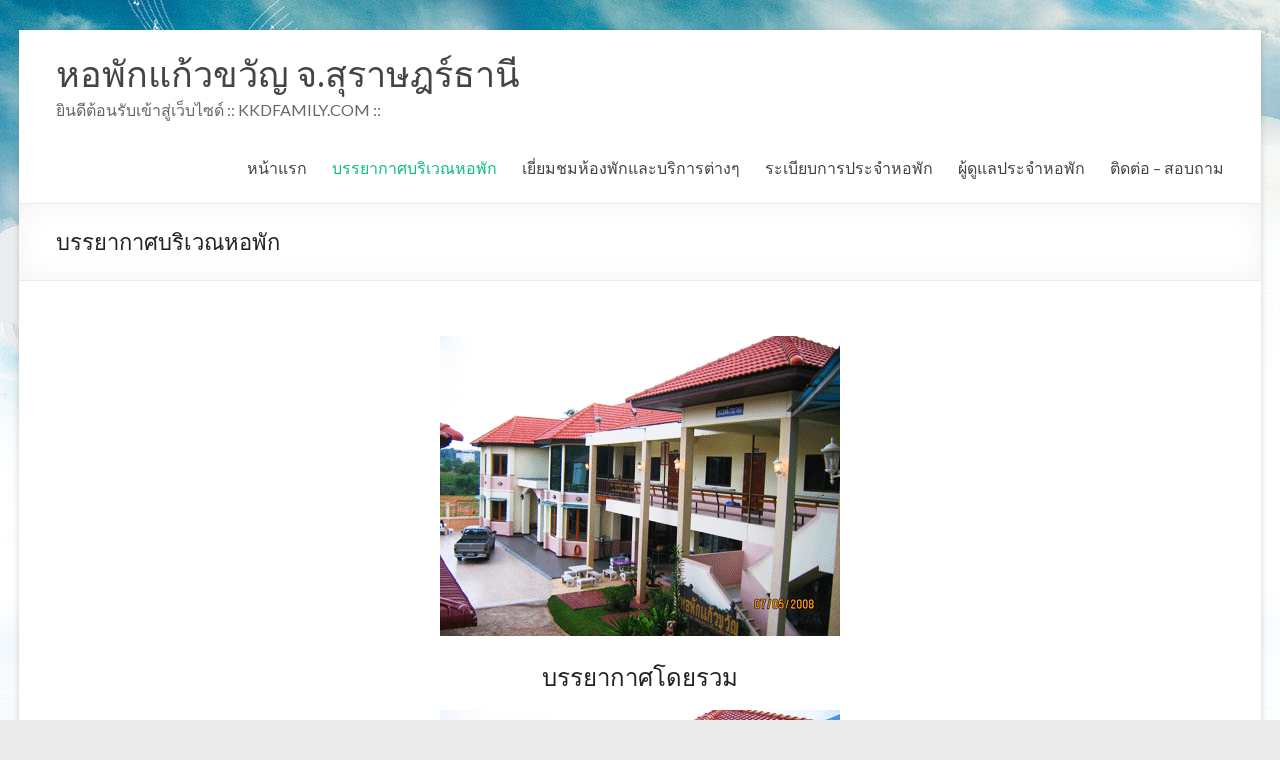

--- FILE ---
content_type: text/html; charset=UTF-8
request_url: https://www.kkdfamily.com/env/
body_size: 4109
content:

<!DOCTYPE html>
<!--[if IE 7]>
<html class="ie ie7" lang="en-US" prefix="og: http://ogp.me/ns#">
<![endif]-->
<!--[if IE 8]>
<html class="ie ie8" lang="en-US" prefix="og: http://ogp.me/ns#">
<![endif]-->
<!--[if !(IE 7) & !(IE 8)]><!-->
<html lang="en-US" prefix="og: http://ogp.me/ns#">
<!--<![endif]-->
<head>
<meta charset="UTF-8" />
<meta name="viewport" content="width=device-width, initial-scale=1">
<link rel="profile" href="http://gmpg.org/xfn/11" />
<link rel="pingback" href="https://www.kkdfamily.com/xmlrpc.php" />
<title>หอพักนักเรียน สุราษฎร์ธานี</title>

<!-- This site is optimized with the Yoast SEO plugin v3.3.1 - https://yoast.com/wordpress/plugins/seo/ -->
<meta name="description" content="หอพักนักเรียน สุราษฎร์ธานี"/>
<meta name="robots" content="noodp"/>
<link rel="canonical" href="https://www.kkdfamily.com/env/" />
<meta property="og:locale" content="en_US" />
<meta property="og:type" content="article" />
<meta property="og:title" content="หอพักนักเรียน สุราษฎร์ธานี" />
<meta property="og:description" content="หอพักนักเรียน สุราษฎร์ธานี" />
<meta property="og:url" content="https://www.kkdfamily.com/env/" />
<meta property="og:site_name" content="หอพักแก้วขวัญ จ.สุราษฎร์ธานี" />
<meta property="og:image" content="http://kkdfamily.com/wp-content/uploads/2012/08/hor1.gif" />
<meta property="og:image" content="http://kkdfamily.com/wp-content/uploads/2012/08/hor2.gif" />
<meta property="og:image" content="http://kkdfamily.com/wp-content/uploads/2012/08/hor3.gif" />
<meta property="og:image" content="http://kkdfamily.com/wp-content/uploads/2012/08/l_minimart1.gif" />
<meta property="og:image" content="http://kkdfamily.com/wp-content/uploads/2012/08/horboy.gif" />
<meta property="og:image" content="http://kkdfamily.com/wp-content/uploads/2012/08/horgirl.gif" />
<meta name="twitter:card" content="summary" />
<meta name="twitter:description" content="หอพักนักเรียน สุราษฎร์ธานี" />
<meta name="twitter:title" content="หอพักนักเรียน สุราษฎร์ธานี" />
<meta name="twitter:image" content="http://kkdfamily.com/wp-content/uploads/2012/08/hor1.gif" />
<!-- / Yoast SEO plugin. -->

<link rel="alternate" type="application/rss+xml" title="หอพักแก้วขวัญ จ.สุราษฎร์ธานี &raquo; Feed" href="https://www.kkdfamily.com/feed/" />
		<script type="text/javascript">
			window._wpemojiSettings = {"baseUrl":"https:\/\/s.w.org\/images\/core\/emoji\/72x72\/","ext":".png","source":{"concatemoji":"https:\/\/www.kkdfamily.com\/wp-includes\/js\/wp-emoji-release.min.js?ver=4.5.33"}};
			!function(e,o,t){var a,n,r;function i(e){var t=o.createElement("script");t.src=e,t.type="text/javascript",o.getElementsByTagName("head")[0].appendChild(t)}for(r=Array("simple","flag","unicode8","diversity"),t.supports={everything:!0,everythingExceptFlag:!0},n=0;n<r.length;n++)t.supports[r[n]]=function(e){var t,a,n=o.createElement("canvas"),r=n.getContext&&n.getContext("2d"),i=String.fromCharCode;if(!r||!r.fillText)return!1;switch(r.textBaseline="top",r.font="600 32px Arial",e){case"flag":return r.fillText(i(55356,56806,55356,56826),0,0),3e3<n.toDataURL().length;case"diversity":return r.fillText(i(55356,57221),0,0),a=(t=r.getImageData(16,16,1,1).data)[0]+","+t[1]+","+t[2]+","+t[3],r.fillText(i(55356,57221,55356,57343),0,0),a!=(t=r.getImageData(16,16,1,1).data)[0]+","+t[1]+","+t[2]+","+t[3];case"simple":return r.fillText(i(55357,56835),0,0),0!==r.getImageData(16,16,1,1).data[0];case"unicode8":return r.fillText(i(55356,57135),0,0),0!==r.getImageData(16,16,1,1).data[0]}return!1}(r[n]),t.supports.everything=t.supports.everything&&t.supports[r[n]],"flag"!==r[n]&&(t.supports.everythingExceptFlag=t.supports.everythingExceptFlag&&t.supports[r[n]]);t.supports.everythingExceptFlag=t.supports.everythingExceptFlag&&!t.supports.flag,t.DOMReady=!1,t.readyCallback=function(){t.DOMReady=!0},t.supports.everything||(a=function(){t.readyCallback()},o.addEventListener?(o.addEventListener("DOMContentLoaded",a,!1),e.addEventListener("load",a,!1)):(e.attachEvent("onload",a),o.attachEvent("onreadystatechange",function(){"complete"===o.readyState&&t.readyCallback()})),(a=t.source||{}).concatemoji?i(a.concatemoji):a.wpemoji&&a.twemoji&&(i(a.twemoji),i(a.wpemoji)))}(window,document,window._wpemojiSettings);
		</script>
		<style type="text/css">
img.wp-smiley,
img.emoji {
	display: inline !important;
	border: none !important;
	box-shadow: none !important;
	height: 1em !important;
	width: 1em !important;
	margin: 0 .07em !important;
	vertical-align: -0.1em !important;
	background: none !important;
	padding: 0 !important;
}
</style>
<link rel='stylesheet' id='spacious_style-css'  href='https://www.kkdfamily.com/wp-content/themes/spacious/style.css?ver=4.5.33' type='text/css' media='all' />
<link rel='stylesheet' id='spacious-genericons-css'  href='https://www.kkdfamily.com/wp-content/themes/spacious/genericons/genericons.css?ver=3.3.1' type='text/css' media='all' />
<link rel='stylesheet' id='google_fonts-css'  href='//fonts.googleapis.com/css?family=Lato&#038;ver=4.5.33' type='text/css' media='all' />
<script type='text/javascript'>
/* <![CDATA[ */
var wpgmza_google_api_status = {"message":"Enqueued","code":"ENQUEUED"};
/* ]]> */
</script>
<script type='text/javascript' src='https://www.kkdfamily.com/wp-content/plugins/wp-google-maps/wpgmza_data.js?ver=4.5.33'></script>
<script type='text/javascript' src='https://www.kkdfamily.com/wp-includes/js/jquery/jquery.js?ver=1.12.4'></script>
<script type='text/javascript' src='https://www.kkdfamily.com/wp-includes/js/jquery/jquery-migrate.min.js?ver=1.4.1'></script>
<script type='text/javascript' src='https://www.kkdfamily.com/wp-content/themes/spacious/js/spacious-custom.js?ver=4.5.33'></script>
<link rel='https://api.w.org/' href='https://www.kkdfamily.com/wp-json/' />
<link rel="EditURI" type="application/rsd+xml" title="RSD" href="https://www.kkdfamily.com/xmlrpc.php?rsd" />
<link rel="wlwmanifest" type="application/wlwmanifest+xml" href="https://www.kkdfamily.com/wp-includes/wlwmanifest.xml" /> 
<meta name="generator" content="WordPress 4.5.33" />
<link rel='shortlink' href='https://www.kkdfamily.com/?p=9' />
<link rel="alternate" type="application/json+oembed" href="https://www.kkdfamily.com/wp-json/oembed/1.0/embed?url=https%3A%2F%2Fwww.kkdfamily.com%2Fenv%2F" />
<link rel="alternate" type="text/xml+oembed" href="https://www.kkdfamily.com/wp-json/oembed/1.0/embed?url=https%3A%2F%2Fwww.kkdfamily.com%2Fenv%2F&#038;format=xml" />
<!-- <meta name="NextGEN" version="3.2.10" /> -->
		<style type="text/css">.entry-author-link,
.entry-permalink,
.entry-date,
.entry-meta {
	display: none;
}</style>
		<style type="text/css" id="custom-background-css">
body.custom-background { background-image: url('https://kkdfamily.com/wp-content/uploads/2012/08/bg222221.jpg'); background-repeat: repeat; background-position: top left; background-attachment: scroll; }
</style>
			<!-- Easy Columns 2.1.1 by Pat Friedl http://www.patrickfriedl.com -->
			<link rel="stylesheet" href="http://www.kkdfamily.com/wp-content/plugins/easy-columns/css/easy-columns.css" type="text/css" media="screen, projection" />
			</head>

<body class="page page-id-9 page-template-default custom-background no-sidebar-full-width ">
<div id="page" class="hfeed site">
		<header id="masthead" class="site-header clearfix">

		
		<div id="header-text-nav-container">
			<div class="inner-wrap">

				<div id="header-text-nav-wrap" class="clearfix">
					<div id="header-left-section">
												<div id="header-text" class="">
                                       <h3 id="site-title">
                        <a href="https://www.kkdfamily.com/" title="หอพักแก้วขวัญ จ.สุราษฎร์ธานี" rel="home">หอพักแก้วขวัญ จ.สุราษฎร์ธานี</a>
                     </h3>
                                                         <p id="site-description">ยินดีต้อนรับเข้าสู่เว็บไซด์ :: KKDFAMILY.COM ::</p>
                  <!-- #site-description -->
						</div><!-- #header-text -->
					</div><!-- #header-left-section -->
					<div id="header-right-section">
												<nav id="site-navigation" class="main-navigation" role="navigation">
							<h3 class="menu-toggle">Menu</h3>
							<div class="menu-menu1-container"><ul id="menu-menu1" class="menu"><li id="menu-item-139" class="menu-item menu-item-type-custom menu-item-object-custom menu-item-139"><a href="http://kkdfamily.com">หน้าแรก</a></li>
<li id="menu-item-137" class="menu-item menu-item-type-post_type menu-item-object-page current-menu-item page_item page-item-9 current_page_item menu-item-137"><a href="https://www.kkdfamily.com/env/">บรรยากาศบริเวณหอพัก</a></li>
<li id="menu-item-138" class="menu-item menu-item-type-post_type menu-item-object-page menu-item-138"><a href="https://www.kkdfamily.com/services/">เยี่ยมชมห้องพักและบริการต่างๆ</a></li>
<li id="menu-item-135" class="menu-item menu-item-type-post_type menu-item-object-page menu-item-135"><a href="https://www.kkdfamily.com/policy/">ระเบียบการประจำหอพัก</a></li>
<li id="menu-item-136" class="menu-item menu-item-type-post_type menu-item-object-page menu-item-136"><a href="https://www.kkdfamily.com/teacher/">ผู้ดูแลประจำหอพัก</a></li>
<li id="menu-item-183" class="menu-item menu-item-type-post_type menu-item-object-page menu-item-183"><a href="https://www.kkdfamily.com/contact/">ติดต่อ – สอบถาม</a></li>
</ul></div>						</nav>
			    	</div><!-- #header-right-section -->

			   </div><!-- #header-text-nav-wrap -->
			</div><!-- .inner-wrap -->
		</div><!-- #header-text-nav-container -->

		
						<div class="header-post-title-container clearfix">
					<div class="inner-wrap">
						<div class="post-title-wrapper">
							                                                   <h1 class="header-post-title-class">บรรยากาศบริเวณหอพัก</h1>
                        						   						</div>
											</div>
				</div>
				</header>
			<div id="main" class="clearfix">
		<div class="inner-wrap">
	
	<div id="primary">
		<div id="content" class="clearfix">
			
				
<article id="post-9" class="post-9 page type-page status-publish hentry">
		<div class="entry-content clearfix">
		<p><div class="ezcol ezcol-one-half"><img class=" size-full wp-image-83 aligncenter" title="hor1" src="http://kkdfamily.com/wp-content/uploads/2012/08/hor1.gif" alt="" width="400" height="300" srcset="https://www.kkdfamily.com/wp-content/uploads/2012/08/hor1.gif 400w, https://www.kkdfamily.com/wp-content/uploads/2012/08/hor1-300x225.gif 300w" sizes="(max-width: 400px) 100vw, 400px" /></p>
<h4 style="text-align: center;">บรรยากาศโดยรวม</h4>
</div> <div class="ezcol ezcol-one-half ezcol-last">
<p><img class=" size-full wp-image-84 aligncenter" title="hor2" src="http://kkdfamily.com/wp-content/uploads/2012/08/hor2.gif" alt="" width="400" height="300" srcset="https://www.kkdfamily.com/wp-content/uploads/2012/08/hor2.gif 400w, https://www.kkdfamily.com/wp-content/uploads/2012/08/hor2-300x225.gif 300w" sizes="(max-width: 400px) 100vw, 400px" /></p>
<h4 style="text-align: center;">บ้านพัก VIP</h4>
</div><div class="ezcol-divider"></div></p>
<div class="ezcol ezcol-one-half">
<p>&nbsp;</p>
<p><img class=" size-full wp-image-85 aligncenter" title="hor3" src="http://kkdfamily.com/wp-content/uploads/2012/08/hor3.gif" alt="" width="400" height="300" srcset="https://www.kkdfamily.com/wp-content/uploads/2012/08/hor3.gif 400w, https://www.kkdfamily.com/wp-content/uploads/2012/08/hor3-300x225.gif 300w" sizes="(max-width: 400px) 100vw, 400px" /></p>
<h4 style="text-align: center;">บรรยากาศโดยรวม</h4>
</div>
<div class="ezcol ezcol-one-half ezcol-last">
<p>&nbsp;</p>
<p><img class=" size-full wp-image-91 aligncenter" title="l_minimart1" src="http://kkdfamily.com/wp-content/uploads/2012/08/l_minimart1.gif" alt="" width="300" height="225" /></p>
<h4 style="text-align: center;">ร้านค้า Minimart ภายในหอพัก</h4>
</div><div class="ezcol-divider"></div>
<div class="ezcol ezcol-one-half">
<p>&nbsp;</p>
<p><img class="size-full wp-image-87 aligncenter" title="horboy" src="http://kkdfamily.com/wp-content/uploads/2012/08/horboy.gif" alt="" width="240" height="180" /></p>
<h4 style="text-align: center;">หอพักชาย</h4>
</div>
<div class="ezcol ezcol-one-half ezcol-last">
<p>&nbsp;</p>
<p><img class="size-full wp-image-88 aligncenter" title="horgirl" src="http://kkdfamily.com/wp-content/uploads/2012/08/horgirl.gif" alt="" width="240" height="180" /></p>
<h4 style="text-align: center;">หอพักหญิง</h4>
</div><div class="ezcol-divider"></div>
<p>&nbsp;</p>
<p style="text-align: center;"><span style="color: #ff0000;">*หอพักชายกับหอพักหญิง แยกออกจากกันโดยเด็ดขาดและไม่สามารถเดินข้ามหากันได้</span></p>
<p style="text-align: center;">
<h2 style="text-align: center;">คิดถึง หอพักนักเรียน สุราษฎร์ธานี … คิดถึง หอพักแก้วขวัญ</h2>
<p>&nbsp;</p>
			</div>
	<footer class="entry-meta-bar clearfix">	        			
		<div class="entry-meta clearfix">
       			</div>
	</footer>
	</article>
				
			
		</div><!-- #content -->
	</div><!-- #primary -->
	
	
	

		</div><!-- .inner-wrap -->
	</div><!-- #main -->	
			<footer id="colophon" class="clearfix">	
			
	
			<div class="footer-socket-wrapper clearfix">
				<div class="inner-wrap">
					<div class="footer-socket-area">
						<div class="copyright">Copyright &copy; 2025 <a href="https://www.kkdfamily.com/" title="หอพักแก้วขวัญ จ.สุราษฎร์ธานี" ><span>หอพักแก้วขวัญ จ.สุราษฎร์ธานี</span></a>. Powered by <a href="http://wordpress.org" target="_blank" title="WordPress"><span>WordPress</span></a>. Theme: Spacious by <a href="http://themegrill.com/themes/spacious" target="_blank" title="ThemeGrill" rel="designer"><span>ThemeGrill</span></a>.</div>						<nav class="small-menu clearfix">
									    			</nav>
					</div>
				</div>
			</div>			
		</footer>
		<a href="#masthead" id="scroll-up"></a>	
	</div><!-- #page -->
	<!-- ngg_resource_manager_marker --><script type='text/javascript' src='https://www.kkdfamily.com/wp-content/themes/spacious/js/navigation.js?ver=4.5.33'></script>
<script type='text/javascript' src='https://www.kkdfamily.com/wp-includes/js/wp-embed.min.js?ver=4.5.33'></script>
<script type="text/javascript" src="/_Incapsula_Resource?SWJIYLWA=719d34d31c8e3a6e6fffd425f7e032f3&ns=2&cb=1989565258" async></script></body>
</html>

--- FILE ---
content_type: application/javascript
request_url: https://www.kkdfamily.com/_Incapsula_Resource?SWJIYLWA=719d34d31c8e3a6e6fffd425f7e032f3&ns=2&cb=1989565258
body_size: 18426
content:
var _0x3ce0=['\x77\x35\x55\x48\x41\x38\x4f\x50\x77\x6f\x39\x4e\x51\x78\x56\x4e\x77\x34\x48\x43\x71\x77\x6e\x44\x6c\x38\x4b\x55\x77\x72\x2f\x43\x6f\x38\x4f\x32\x45\x7a\x48\x43\x6d\x63\x4f\x57','\x77\x70\x66\x44\x6e\x58\x37\x43\x6d\x68\x33\x44\x75\x41\x3d\x3d','\x63\x6d\x66\x43\x6c\x33\x59\x69\x77\x34\x64\x4f\x59\x44\x35\x4c\x54\x69\x46\x2f\x77\x35\x35\x4c\x41\x45\x4e\x4a\x56\x4d\x4f\x35\x77\x36\x55\x2b\x77\x36\x4c\x43\x6a\x6d\x2f\x44\x70\x51\x3d\x3d','\x51\x4d\x4b\x72\x57\x4d\x4b\x78\x5a\x4d\x4f\x5a','\x4e\x38\x4b\x64\x48\x67\x3d\x3d','\x77\x34\x74\x36\x77\x72\x49\x3d','\x77\x34\x52\x44\x47\x67\x33\x43\x6c\x69\x58\x43\x68\x79\x63\x42\x77\x36\x72\x44\x6c\x41\x3d\x3d','\x5a\x48\x37\x43\x6a\x48\x49\x2f\x77\x34\x42\x2b\x61\x77\x3d\x3d','\x77\x36\x59\x68\x66\x63\x4f\x68\x44\x67\x2f\x43\x75\x73\x4f\x52\x77\x72\x6e\x43\x6c\x67\x3d\x3d','\x57\x63\x4b\x39\x55\x38\x4b\x6b\x55\x63\x4f\x57\x4a\x48\x76\x44\x68\x77\x3d\x3d','\x42\x38\x4b\x36\x77\x6f\x64\x38','\x46\x4d\x4b\x74\x44\x4d\x4f\x75\x47\x67\x30\x3d','\x4e\x53\x68\x66\x77\x72\x55\x3d','\x77\x71\x4e\x6f\x77\x37\x50\x43\x72\x47\x54\x44\x69\x51\x3d\x3d','\x77\x37\x73\x49\x77\x36\x41\x50\x77\x6f\x37\x44\x72\x53\x34\x3d','\x62\x58\x56\x6c','\x77\x71\x62\x44\x69\x4d\x4f\x62','\x77\x36\x73\x4a\x63\x51\x3d\x3d','\x77\x37\x49\x71\x77\x37\x4d\x3d','\x77\x70\x67\x49\x46\x38\x4f\x47\x77\x6f\x68\x4d\x61\x46\x42\x51\x77\x34\x50\x44\x74\x77\x76\x44\x6a\x63\x4f\x56\x77\x72\x76\x43\x71\x67\x3d\x3d','\x77\x36\x38\x49\x77\x35\x70\x53\x61\x4d\x4b\x52\x77\x34\x5a\x32','\x53\x73\x4b\x36\x57\x77\x3d\x3d','\x44\x6c\x31\x4a\x77\x35\x73\x3d','\x77\x6f\x2f\x44\x6a\x6d\x33\x43\x68\x68\x54\x44\x76\x44\x6a\x43\x67\x56\x30\x3d','\x59\x55\x42\x32\x58\x38\x4b\x34\x49\x41\x3d\x3d','\x57\x63\x4f\x30\x77\x34\x74\x6e\x77\x34\x31\x39\x41\x48\x54\x44\x6f\x6e\x42\x4f\x77\x36\x5a\x49\x77\x34\x4c\x43\x71\x73\x4f\x75','\x63\x32\x55\x61\x4f\x67\x59\x3d','\x77\x35\x4d\x4f\x47\x4d\x4f\x4d\x77\x6f\x6c\x52','\x44\x73\x4b\x74\x47\x4d\x4f\x72\x47\x42\x6a\x44\x6b\x63\x4f\x76\x4a\x38\x4f\x37\x77\x34\x4c\x43\x67\x47\x6b\x4d\x77\x72\x31\x31\x77\x71\x41\x3d','\x77\x72\x41\x39\x62\x63\x4b\x38\x77\x72\x77\x3d','\x56\x73\x4f\x6c\x77\x34\x31\x41\x77\x34\x74\x78\x45\x51\x3d\x3d','\x42\x33\x4a\x6e\x43\x38\x4b\x39\x56\x4d\x4b\x4e\x46\x58\x77\x42\x44\x52\x59\x72\x4c\x38\x4f\x49\x77\x34\x58\x44\x73\x57\x4d\x7a\x59\x4d\x4f\x38\x77\x34\x7a\x44\x67\x4d\x4b\x69\x77\x34\x67\x71\x77\x6f\x6b\x3d','\x44\x63\x4f\x43\x77\x35\x62\x43\x6c\x32\x51\x3d','\x62\x7a\x66\x43\x6f\x67\x3d\x3d','\x45\x54\x44\x44\x73\x78\x30\x71\x77\x72\x62\x43\x67\x41\x3d\x3d','\x77\x71\x35\x6d\x77\x35\x52\x77\x77\x34\x72\x44\x6b\x77\x3d\x3d','\x51\x4d\x4f\x74\x51\x45\x66\x43\x68\x73\x4f\x64\x53\x78\x67\x79\x77\x36\x70\x73\x77\x71\x74\x39\x77\x37\x33\x44\x6b\x73\x4b\x6f\x77\x70\x6a\x44\x6c\x67\x3d\x3d','\x77\x36\x30\x47\x77\x36\x56\x54\x66\x77\x3d\x3d','\x77\x34\x4e\x38\x77\x70\x33\x44\x75\x6c\x67\x30\x64\x6d\x30\x3d','\x77\x35\x31\x78\x77\x6f\x72\x44\x70\x31\x6b\x36\x63\x47\x38\x42\x77\x71\x45\x2b\x77\x34\x4d\x45\x77\x34\x4a\x36\x77\x71\x68\x6e\x77\x35\x4c\x43\x6e\x41\x3d\x3d','\x63\x6c\x6c\x7a\x57\x63\x4b\x70','\x45\x31\x64\x43\x77\x35\x48\x44\x72\x63\x4b\x42\x4f\x58\x33\x43\x6f\x77\x3d\x3d','\x63\x73\x4b\x43\x77\x6f\x58\x43\x69\x73\x4f\x78\x77\x35\x44\x44\x73\x69\x6b\x3d','\x49\x57\x37\x44\x6a\x63\x4b\x62\x61\x69\x2f\x44\x74\x6e\x4d\x78\x77\x35\x44\x44\x74\x38\x4b\x78\x77\x71\x64\x6d\x77\x37\x7a\x44\x69\x79\x4d\x3d','\x77\x35\x34\x4f\x77\x36\x63\x4e\x77\x6f\x7a\x44\x70\x77\x59\x72\x42\x6b\x38\x71\x57\x6d\x67\x3d','\x43\x4d\x4f\x37\x61\x73\x4b\x58\x51\x6b\x55\x3d','\x45\x31\x64\x43\x77\x35\x37\x44\x74\x73\x4b\x63\x47\x6b\x72\x43\x6e\x51\x3d\x3d','\x42\x63\x4b\x30\x42\x38\x4f\x78\x43\x77\x6f\x3d','\x77\x37\x6f\x62\x48\x73\x4f\x4a\x77\x6f\x68\x58\x63\x78\x30\x3d','\x77\x71\x4d\x6b\x61\x4d\x4b\x36\x77\x71\x30\x47','\x61\x4d\x4f\x31\x77\x35\x51\x57\x77\x34\x48\x44\x74\x4d\x4b\x78\x77\x37\x6c\x72\x4d\x54\x51\x3d','\x77\x6f\x55\x64\x77\x6f\x77\x35\x57\x4d\x4b\x63','\x41\x6a\x54\x44\x74\x42\x55\x75\x77\x72\x30\x3d','\x77\x37\x6f\x56\x77\x37\x6f\x58\x77\x6f\x37\x44\x73\x51\x3d\x3d','\x65\x38\x4b\x50\x77\x6f\x72\x43\x6d\x73\x4f\x79\x77\x34\x63\x3d','\x77\x72\x70\x51\x77\x6f\x34\x49\x77\x72\x55\x6a','\x77\x71\x72\x43\x68\x7a\x49\x2b\x77\x36\x77\x3d','\x4e\x48\x72\x44\x6b\x63\x4b\x50\x64\x7a\x49\x3d','\x62\x58\x76\x43\x6b\x41\x3d\x3d','\x58\x58\x51\x71\x41\x63\x4b\x6a\x77\x37\x41\x3d','\x4d\x69\x78\x4b\x77\x71\x44\x43\x76\x54\x34\x3d','\x4a\x44\x56\x46\x77\x72\x4c\x43\x75\x79\x51\x3d','\x77\x37\x6f\x51\x77\x36\x78\x56\x64\x63\x4b\x56\x77\x34\x46\x6b\x46\x51\x3d\x3d','\x77\x71\x66\x44\x69\x73\x4f\x42\x77\x70\x7a\x43\x67\x30\x34\x3d','\x53\x48\x6b\x6c\x46\x4d\x4b\x2b\x77\x36\x30\x63\x77\x71\x33\x43\x6a\x44\x67\x70\x77\x70\x41\x3d','\x77\x34\x41\x54\x48\x38\x4f\x62\x77\x70\x4a\x51','\x57\x6c\x73\x59\x4a\x67\x54\x44\x72\x4d\x4f\x62\x77\x70\x50\x43\x72\x41\x4a\x32','\x65\x73\x4b\x78\x58\x52\x4e\x66\x77\x6f\x33\x44\x6a\x51\x70\x6a\x58\x73\x4f\x50\x77\x36\x6a\x44\x6b\x67\x3d\x3d','\x77\x71\x5a\x73\x77\x35\x64\x57\x77\x34\x76\x44\x6a\x7a\x42\x51\x53\x73\x4f\x33\x4c\x78\x59\x34\x62\x31\x48\x43\x6b\x73\x4b\x6e\x77\x35\x4c\x43\x70\x4d\x4b\x36\x77\x34\x56\x59\x4a\x51\x3d\x3d','\x77\x34\x50\x44\x6a\x63\x4f\x45\x77\x72\x4a\x4b\x41\x51\x3d\x3d','\x46\x48\x70\x52\x66\x33\x70\x6c\x47\x63\x4f\x38\x77\x6f\x58\x43\x6a\x4d\x4f\x52\x77\x72\x76\x43\x74\x6d\x44\x43\x74\x63\x4b\x42\x77\x35\x4a\x45\x57\x63\x4b\x74\x59\x48\x30\x3d','\x77\x71\x31\x34\x77\x6f\x66\x44\x73\x38\x4b\x74\x44\x51\x3d\x3d','\x45\x6a\x63\x38\x62\x56\x50\x43\x6b\x38\x4f\x56\x44\x53\x7a\x44\x6a\x4d\x4f\x5a\x4a\x73\x4b\x6b\x77\x70\x30\x77\x77\x34\x4c\x43\x74\x55\x48\x43\x71\x77\x2f\x44\x69\x78\x73\x42\x77\x6f\x6c\x6a\x46\x6c\x4a\x37\x47\x30\x67\x3d','\x77\x35\x5a\x6f\x77\x70\x58\x44\x76\x55\x6f\x6f','\x4b\x51\x63\x6f\x66\x56\x7a\x43\x6b\x73\x4f\x4a\x45\x48\x54\x44\x74\x73\x4f\x30\x44\x73\x4b\x79\x77\x70\x77\x6d\x77\x35\x6e\x43\x72\x45\x50\x43\x6b\x52\x76\x44\x75\x67\x3d\x3d','\x77\x35\x64\x2f\x77\x70\x2f\x44\x75\x31\x4d\x2b\x61\x6e\x52\x64\x77\x71\x73\x71\x77\x34\x49\x46\x77\x37\x6c\x70\x77\x72\x4a\x31\x77\x35\x33\x43\x69\x4d\x4b\x6d\x4c\x69\x6e\x43\x71\x38\x4f\x62\x4d\x7a\x64\x64\x77\x35\x58\x44\x6a\x73\x4b\x48\x77\x34\x2f\x44\x68\x38\x4b\x57\x59\x73\x4b\x70\x61\x44\x34\x3d','\x77\x34\x51\x47\x77\x6f\x45\x70\x63\x38\x4b\x4f\x49\x68\x6e\x44\x68\x63\x4f\x79\x41\x6d\x76\x43\x69\x38\x4b\x2b\x77\x35\x55\x41\x55\x4d\x4f\x7a\x77\x35\x76\x44\x69\x73\x4b\x4a\x4a\x63\x4f\x37\x51\x73\x4f\x5a\x63\x78\x76\x44\x6f\x51\x3d\x3d','\x77\x71\x6a\x44\x6f\x4d\x4f\x65\x77\x6f\x37\x44\x68\x53\x49\x35\x4d\x32\x6a\x44\x75\x63\x4b\x2b\x45\x51\x77\x34\x77\x34\x30\x3d','\x77\x36\x63\x38\x59\x73\x4f\x37\x47\x52\x6b\x3d','\x77\x72\x50\x43\x6b\x69\x55\x2f\x77\x36\x54\x44\x6e\x46\x41\x3d','\x77\x36\x4c\x44\x6e\x6a\x2f\x43\x72\x55\x6a\x44\x6b\x63\x4b\x36\x77\x35\x62\x43\x6b\x6a\x48\x43\x74\x38\x4b\x56\x77\x36\x64\x6f','\x77\x37\x34\x66\x77\x36\x42\x56\x62\x73\x4b\x4c','\x57\x52\x37\x43\x76\x6a\x70\x54\x65\x63\x4b\x5a','\x77\x37\x77\x4c\x77\x36\x5a\x45\x65\x38\x4b\x55\x77\x6f\x5a\x68\x43\x73\x4f\x44\x55\x63\x4f\x34\x4c\x77\x41\x3d','\x46\x73\x4b\x6e\x77\x70\x31\x37\x46\x73\x4b\x39','\x52\x38\x4f\x6e\x77\x35\x4a\x74\x77\x34\x39\x76\x42\x77\x3d\x3d','\x56\x57\x37\x43\x67\x46\x41\x34\x77\x35\x70\x30\x61\x43\x52\x54\x43\x67\x3d\x3d','\x59\x4d\x4b\x59\x59\x6a\x51\x66\x41\x38\x4f\x78\x77\x36\x46\x53\x77\x37\x39\x2f\x4a\x38\x4f\x74','\x77\x34\x73\x4d\x46\x6e\x77\x6b\x46\x51\x3d\x3d','\x57\x79\x76\x43\x6e\x41\x3d\x3d','\x77\x37\x77\x4c\x77\x36\x5a\x45\x65\x38\x4b\x55\x77\x37\x78\x35\x45\x63\x4f\x66\x44\x38\x4b\x67\x4f\x78\x2f\x44\x6b\x47\x74\x63\x77\x70\x38\x3d','\x66\x63\x4f\x31\x77\x35\x51\x50\x77\x37\x51\x3d','\x52\x6b\x66\x43\x6a\x77\x3d\x3d','\x77\x72\x45\x31\x62\x38\x4b\x74\x77\x72\x59\x43\x77\x37\x74\x72\x77\x72\x5a\x43\x77\x36\x48\x44\x69\x79\x72\x44\x74\x38\x4b\x4a\x4d\x63\x4f\x70','\x45\x6c\x4e\x4d\x77\x34\x44\x44\x75\x67\x3d\x3d','\x77\x72\x48\x43\x6d\x41\x51\x34\x77\x37\x2f\x44\x6d\x6c\x44\x44\x68\x41\x3d\x3d','\x45\x73\x4b\x78\x77\x35\x6f\x6b\x54\x30\x2f\x44\x6f\x38\x4b\x4d\x77\x35\x70\x6f\x61\x4d\x4b\x52\x4a\x56\x76\x43\x6b\x4d\x4b\x53\x4f\x4d\x4b\x46','\x77\x36\x62\x44\x67\x69\x58\x43\x6a\x45\x58\x44\x6e\x4d\x4f\x6e\x77\x35\x63\x3d','\x77\x35\x31\x78\x77\x6f\x72\x44\x70\x31\x6b\x36\x63\x47\x38\x42\x77\x71\x45\x6d\x77\x35\x55\x46\x77\x35\x5a\x39','\x5a\x33\x50\x43\x69\x32\x49\x2f\x77\x35\x6f\x3d','\x77\x6f\x37\x44\x6e\x48\x6a\x43\x6e\x77\x59\x3d','\x77\x70\x58\x44\x6d\x57\x62\x43\x6c\x41\x37\x44\x73\x63\x4f\x34\x62\x6e\x56\x4c\x77\x6f\x63\x31\x77\x70\x58\x43\x75\x79\x48\x44\x6b\x38\x4b\x49\x55\x58\x46\x6b','\x47\x63\x4b\x6f\x77\x34\x55\x2b\x58\x46\x30\x3d','\x77\x37\x44\x43\x72\x63\x4b\x33\x77\x37\x66\x44\x75\x4d\x4f\x30\x77\x35\x44\x44\x71\x63\x4f\x51\x77\x34\x6f\x3d','\x77\x72\x62\x44\x73\x38\x4f\x48\x77\x6f\x54\x44\x68\x7a\x41\x2b\x63\x6d\x7a\x43\x73\x73\x4b\x67\x41\x77\x73\x77\x77\x35\x5a\x30\x4f\x32\x4e\x45\x65\x38\x4f\x66\x77\x6f\x6a\x43\x74\x41\x3d\x3d','\x46\x73\x4b\x74\x41\x73\x4f\x33\x47\x67\x3d\x3d','\x77\x6f\x49\x51\x62\x41\x3d\x3d','\x51\x73\x4f\x74\x57\x45\x6e\x43\x6c\x4d\x4f\x64\x57\x42\x49\x3d','\x4c\x6a\x37\x44\x72\x42\x38\x67\x77\x71\x7a\x44\x6e\x53\x4e\x6e\x48\x73\x4b\x32\x59\x4d\x4b\x50\x41\x4d\x4f\x33\x77\x72\x6f\x36\x77\x35\x76\x43\x71\x63\x4b\x39\x77\x72\x52\x74\x65\x73\x4f\x6f\x77\x71\x54\x43\x75\x67\x3d\x3d','\x77\x34\x4a\x4f\x41\x78\x2f\x43\x6d\x67\x3d\x3d','\x50\x33\x66\x44\x6c\x63\x4b\x65\x5a\x6a\x50\x44\x71\x41\x3d\x3d','\x61\x57\x37\x43\x6d\x32\x49\x3d','\x77\x71\x7a\x44\x68\x38\x4f\x46\x77\x6f\x33\x43\x6b\x6b\x39\x72','\x77\x6f\x7a\x44\x6b\x58\x37\x43\x6d\x51\x62\x44\x70\x38\x4b\x69\x62\x6e\x49\x52\x77\x6f\x45\x6f\x77\x71\x7a\x43\x76\x43\x44\x44\x68\x4d\x4b\x55\x42\x53\x4d\x36','\x77\x37\x50\x44\x6b\x7a\x7a\x43\x75\x6b\x77\x3d','\x77\x36\x45\x6e\x47\x77\x3d\x3d','\x51\x63\x4f\x35\x51\x6b\x76\x43\x6b\x38\x4f\x72\x56\x68\x4d\x30\x77\x71\x77\x3d','\x77\x72\x4c\x43\x6e\x6a\x6b\x6f\x77\x36\x4c\x44\x68\x42\x44\x44\x6a\x4d\x4b\x6e\x77\x72\x62\x44\x72\x4d\x4b\x45\x77\x71\x2f\x44\x68\x6a\x72\x44\x6a\x38\x4f\x79\x54\x44\x64\x79\x77\x70\x63\x3d','\x47\x4d\x4b\x38\x41\x67\x3d\x3d','\x77\x37\x7a\x43\x74\x38\x4b\x74\x77\x37\x7a\x44\x72\x38\x4f\x66\x77\x34\x48\x44\x71\x63\x4f\x59\x77\x34\x78\x57','\x77\x70\x62\x44\x68\x6e\x58\x43\x69\x78\x7a\x44\x71\x6d\x4c\x43\x75\x55\x72\x44\x6e\x58\x2f\x44\x70\x38\x4f\x55\x4e\x58\x6f\x6d\x53\x31\x62\x44\x69\x73\x4b\x37\x43\x4d\x4b\x35\x50\x33\x42\x41\x77\x71\x45\x4e\x77\x71\x6b\x3d','\x77\x37\x6b\x52\x48\x55\x67\x63\x4e\x4d\x4b\x50\x45\x67\x6a\x43\x69\x38\x4b\x63\x77\x6f\x41\x70\x44\x4d\x4f\x4b\x47\x4d\x4b\x2f\x77\x35\x37\x43\x6b\x4d\x4f\x4e\x77\x35\x59\x3d','\x54\x32\x55\x74\x46\x73\x4b\x34\x77\x37\x52\x32\x77\x71\x76\x43\x6c\x54\x38\x35\x77\x6f\x48\x44\x75\x33\x4a\x4a\x47\x56\x76\x43\x70\x4d\x4b\x46\x77\x71\x7a\x43\x68\x73\x4b\x6b\x77\x70\x2f\x43\x75\x73\x4b\x32\x77\x6f\x67\x63\x49\x42\x51\x3d','\x77\x36\x58\x43\x6f\x38\x4b\x31\x77\x36\x7a\x44\x75\x41\x3d\x3d','\x41\x6a\x50\x44\x71\x41\x6b\x33\x77\x71\x72\x43\x68\x69\x74\x32\x43\x4d\x4b\x33','\x61\x52\x54\x43\x6f\x43\x4e\x66\x61\x73\x4b\x53\x77\x72\x41\x64\x77\x36\x66\x43\x69\x6d\x58\x44\x6c\x38\x4b\x74\x77\x34\x74\x58\x77\x70\x6b\x76\x77\x37\x2f\x43\x74\x38\x4f\x70\x77\x37\x66\x43\x71\x48\x38\x36\x5a\x4d\x4b\x56\x4c\x6e\x48\x43\x74\x38\x4b\x69\x55\x4d\x4f\x39\x4d\x30\x66\x44\x68\x4d\x4b\x58\x77\x71\x44\x43\x6a\x32\x74\x49\x77\x34\x4c\x43\x68\x63\x4f\x78\x77\x37\x76\x43\x75\x67\x30\x51\x77\x37\x6a\x44\x68\x63\x4b\x71\x77\x72\x4e\x30\x77\x35\x72\x43\x75\x55\x7a\x44\x71\x63\x4b\x4e\x46\x63\x4b\x4e\x58\x33\x44\x44\x6a\x41\x4c\x43\x6e\x6b\x4c\x43\x73\x58\x58\x44\x74\x55\x7a\x43\x70\x38\x4b\x4f\x41\x4d\x4b\x2b\x77\x71\x72\x44\x70\x57\x39\x64\x50\x46\x74\x67\x4b\x73\x4f\x74\x41\x41\x3d\x3d','\x77\x36\x6b\x4d\x77\x37\x38\x52\x77\x70\x38\x3d','\x52\x38\x4f\x46\x77\x36\x34\x3d','\x4a\x47\x7a\x44\x6e\x4d\x4b\x5a\x5a\x53\x6a\x44\x68\x33\x4d\x74','\x46\x7a\x6e\x44\x74\x41\x6b\x71\x77\x72\x66\x43\x6e\x54\x73\x3d','\x61\x4d\x4b\x37\x51\x69\x46\x44\x77\x70\x62\x44\x6a\x42\x51\x3d','\x44\x73\x4b\x6a\x43\x73\x4f\x6e','\x77\x70\x2f\x44\x6c\x33\x50\x43\x69\x41\x54\x44\x74\x63\x4f\x69\x64\x53\x6b\x42\x77\x6f\x73\x35\x77\x6f\x37\x43\x75\x43\x48\x44\x6e\x73\x4b\x49\x64\x58\x46\x75\x42\x67\x3d\x3d','\x48\x33\x4a\x39\x46\x38\x4b\x2f','\x53\x4d\x4b\x68\x56\x63\x4b\x6a\x66\x63\x4f\x55\x4c\x32\x48\x44\x76\x73\x4b\x70\x77\x71\x4d\x43','\x77\x6f\x54\x44\x6d\x58\x72\x43\x67\x31\x33\x44\x71\x53\x50\x43\x76\x56\x76\x44\x6a\x56\x48\x44\x68\x63\x4f\x68\x65\x44\x31\x73\x51\x6b\x48\x44\x6a\x63\x4b\x79\x47\x38\x4b\x53','\x77\x37\x59\x72\x57\x4d\x4f\x38\x48\x77\x50\x43\x67\x4d\x4f\x50','\x77\x37\x41\x41\x77\x72\x54\x43\x73\x51\x7a\x43\x71\x41\x3d\x3d','\x42\x33\x4a\x6e\x43\x38\x4b\x39\x56\x4d\x4b\x4e\x46\x58\x77\x42\x48\x68\x55\x77\x4a\x73\x4f\x45\x77\x34\x6a\x44\x74\x69\x51\x77\x61\x38\x4b\x38\x77\x35\x6e\x44\x67\x4d\x4b\x2b','\x77\x70\x59\x45\x77\x6f\x6b\x2f\x53\x51\x3d\x3d','\x77\x35\x64\x41\x41\x51\x54\x43\x6d\x69\x6a\x43\x72\x43\x73\x57\x77\x37\x41\x3d','\x77\x6f\x6e\x44\x6a\x47\x51\x3d','\x54\x78\x37\x43\x75\x53\x5a\x5a\x62\x73\x4b\x6f\x77\x36\x45\x5a\x77\x37\x73\x3d','\x77\x71\x41\x70\x62\x38\x4b\x71\x77\x71\x30\x63\x77\x72\x70\x78','\x41\x38\x4f\x73\x47\x67\x7a\x43\x6a\x42\x7a\x43\x6c\x38\x4b\x62\x57\x55\x50\x44\x67\x6a\x41\x3d','\x77\x70\x66\x44\x6a\x6e\x66\x43\x6d\x68\x59\x3d','\x4a\x6d\x76\x44\x6e\x4d\x4b\x49\x61\x77\x3d\x3d','\x77\x71\x78\x4c\x77\x70\x55\x65\x77\x71\x51\x2b\x5a\x63\x4f\x31\x4e\x38\x4f\x68\x52\x6c\x44\x44\x6f\x51\x3d\x3d','\x4e\x79\x78\x41\x77\x72\x54\x43\x71\x67\x3d\x3d','\x48\x6a\x30\x32\x66\x31\x62\x43\x67\x67\x3d\x3d','\x45\x7a\x63\x2b\x61\x46\x63\x3d','\x5a\x32\x54\x43\x67\x32\x45\x69\x77\x37\x5a\x48\x59\x44\x52\x57\x46\x54\x74\x4b\x77\x35\x68\x4d\x48\x41\x3d\x3d','\x44\x47\x74\x34\x45\x63\x4b\x75\x52\x67\x3d\x3d','\x77\x35\x2f\x44\x68\x73\x4b\x74\x77\x35\x54\x44\x6c\x33\x33\x44\x6a\x73\x4b\x76\x41\x63\x4f\x64\x42\x44\x59\x36\x64\x73\x4b\x44','\x47\x63\x4b\x2f\x77\x37\x73\x6f\x53\x6d\x7a\x44\x70\x63\x4b\x4d\x77\x35\x38\x31\x62\x73\x4b\x54\x46\x48\x48\x43\x6a\x38\x4b\x44\x4b\x73\x4b\x43\x50\x38\x4f\x75\x4b\x32\x63\x3d','\x77\x72\x58\x44\x6d\x38\x4f\x47\x77\x6f\x76\x43\x6d\x45\x6f\x45\x77\x70\x31\x73\x77\x6f\x72\x44\x6a\x54\x7a\x43\x76\x38\x4b\x69\x45\x73\x4b\x58\x77\x70\x6c\x44\x57\x41\x3d\x3d','\x77\x71\x74\x2f\x77\x37\x6a\x43\x74\x6e\x7a\x44\x6e\x77\x3d\x3d','\x43\x51\x52\x6f\x77\x6f\x58\x43\x69\x68\x6c\x6f\x77\x37\x2f\x43\x76\x38\x4f\x32\x45\x63\x4f\x73','\x77\x70\x58\x44\x6d\x57\x62\x43\x6c\x41\x37\x44\x73\x63\x4f\x34\x62\x6e\x56\x4c\x77\x6f\x6b\x7a\x77\x70\x62\x43\x73\x42\x44\x44\x69\x63\x4b\x4d\x58\x57\x30\x6b\x44\x78\x72\x43\x6f\x4d\x4f\x75\x77\x71\x66\x43\x71\x77\x33\x44\x72\x33\x73\x3d','\x64\x4d\x4b\x50\x77\x6f\x6a\x43\x69\x38\x4f\x79','\x65\x7a\x7a\x43\x68\x77\x3d\x3d','\x77\x37\x49\x45\x77\x37\x34\x42\x77\x71\x37\x44\x75\x79\x34\x42\x46\x77\x3d\x3d','\x61\x57\x45\x59\x4b\x42\x66\x44\x72\x41\x3d\x3d','\x46\x63\x4f\x43\x77\x34\x7a\x43\x69\x32\x5a\x58\x77\x35\x5a\x67\x77\x36\x74\x48\x77\x34\x46\x4a\x4d\x79\x62\x44\x6b\x38\x4b\x77\x45\x63\x4b\x46\x77\x35\x42\x33\x77\x70\x51\x6f\x77\x71\x4e\x79\x77\x6f\x33\x43\x6a\x58\x41\x3d','\x4e\x48\x56\x6f','\x64\x57\x67\x44\x4b\x41\x72\x44\x71\x73\x4f\x63','\x44\x48\x37\x43\x67\x63\x4f\x76\x46\x77\x55\x3d','\x77\x72\x45\x31\x62\x38\x4b\x74\x77\x72\x59\x43\x77\x37\x74\x34\x77\x72\x56\x2b\x77\x37\x66\x44\x6d\x43\x2f\x44\x6a\x63\x4b\x47\x63\x4d\x4b\x7a','\x62\x73\x4f\x73\x77\x35\x45\x4a\x77\x36\x58\x44\x72\x77\x3d\x3d','\x45\x54\x51\x77\x65\x6c\x2f\x43\x6d\x73\x4f\x76\x45\x57\x76\x44\x6f\x41\x3d\x3d','\x77\x6f\x33\x43\x68\x38\x4b\x4c\x54\x67\x52\x55\x77\x35\x2f\x44\x68\x38\x4b\x35\x43\x6e\x37\x43\x6c\x69\x6a\x44\x6c\x63\x4b\x79\x47\x38\x4f\x6f\x54\x63\x4f\x37\x52\x73\x4b\x49\x41\x63\x4f\x4d\x4f\x73\x4f\x58\x42\x69\x6a\x43\x6e\x69\x70\x71\x66\x4d\x4b\x76\x48\x38\x4f\x66\x50\x33\x54\x43\x6b\x42\x33\x43\x74\x51\x3d\x3d','\x4a\x32\x50\x44\x6c\x4d\x4b\x4a\x5a\x67\x3d\x3d','\x77\x6f\x37\x44\x69\x33\x58\x43\x6a\x79\x6a\x44\x74\x38\x4f\x70\x62\x33\x4d\x68\x77\x6f\x55\x75\x77\x70\x6f\x3d','\x77\x71\x51\x75\x59\x4d\x4b\x6e\x77\x72\x30\x47','\x77\x6f\x49\x58\x77\x6f\x51\x6b\x53\x41\x3d\x3d','\x77\x71\x67\x39\x64\x38\x4b\x67\x77\x72\x34\x55\x77\x71\x46\x77\x77\x71\x73\x2f\x77\x36\x44\x44\x69\x69\x62\x44\x71\x38\x4b\x76\x66\x73\x4b\x6c\x49\x48\x56\x43\x77\x6f\x41\x4a\x77\x6f\x74\x6e\x50\x42\x76\x43\x76\x43\x35\x69\x77\x71\x67\x70\x51\x47\x4e\x74\x43\x52\x45\x42\x77\x71\x52\x53','\x43\x73\x4b\x78\x77\x34\x41\x34\x54\x51\x3d\x3d','\x77\x37\x63\x33\x62\x73\x4f\x36\x4c\x41\x33\x43\x69\x38\x4f\x47\x77\x72\x33\x43\x74\x38\x4f\x32\x77\x35\x68\x4a','\x77\x6f\x50\x44\x6e\x58\x72\x43\x67\x52\x66\x44\x72\x67\x3d\x3d','\x4b\x56\x74\x56\x66\x58\x73\x3d','\x77\x37\x45\x4d\x77\x36\x55\x4e\x77\x70\x33\x44\x6f\x79\x6f\x4c\x46\x67\x73\x36\x53\x6e\x6b\x38\x58\x63\x4f\x4d\x77\x34\x6a\x43\x69\x73\x4f\x59\x43\x73\x4f\x47\x77\x72\x41\x59\x43\x38\x4f\x34\x77\x71\x59\x64\x56\x38\x4f\x73\x77\x36\x76\x43\x73\x63\x4f\x6a\x77\x71\x6a\x44\x6f\x6c\x78\x69\x61\x41\x48\x43\x75\x41\x3d\x3d','\x59\x48\x6e\x43\x67\x33\x38\x76\x77\x35\x6f\x3d','\x46\x43\x6f\x2b\x64\x6c\x6f\x3d','\x48\x63\x4b\x2b\x77\x6f\x4a\x68\x42\x63\x4b\x76\x41\x68\x4e\x46\x77\x37\x70\x79\x77\x71\x42\x74\x77\x35\x30\x32\x59\x32\x4e\x50\x77\x71\x6c\x55\x77\x36\x63\x34\x77\x37\x58\x44\x74\x63\x4f\x41\x4b\x69\x55\x57\x77\x6f\x37\x44\x6c\x54\x78\x41\x77\x35\x38\x7a\x58\x73\x4b\x2f\x77\x6f\x45\x33\x77\x71\x76\x44\x6a\x38\x4f\x65\x52\x43\x39\x39\x77\x72\x56\x49','\x4c\x6c\x46\x64\x59\x47\x74\x34','\x65\x38\x4f\x34\x77\x34\x30\x64\x77\x37\x6a\x44\x73\x73\x4b\x6a','\x77\x36\x76\x44\x6e\x4d\x4f\x4f\x77\x72\x4e\x52\x41\x56\x45\x69\x77\x34\x6e\x43\x73\x73\x4b\x42\x77\x6f\x2f\x43\x71\x33\x6f\x36\x48\x78\x34\x45\x43\x31\x42\x38\x77\x36\x6c\x6a\x77\x70\x58\x44\x6f\x51\x3d\x3d','\x52\x52\x72\x43\x75\x53\x5a\x64\x61\x73\x4b\x49\x77\x37\x63\x62\x77\x72\x44\x43\x6d\x48\x4c\x44\x6d\x63\x4b\x39\x77\x6f\x34\x3d','\x77\x70\x6e\x44\x69\x6e\x48\x43\x69\x77\x77\x3d','\x43\x6c\x4e\x57\x77\x35\x7a\x44\x75\x4d\x4b\x4a\x4f\x33\x66\x43\x6f\x31\x5a\x56\x77\x36\x6c\x38\x54\x73\x4f\x78\x4f\x48\x2f\x44\x72\x38\x4f\x42\x63\x73\x4b\x4d\x77\x34\x6c\x62\x51\x73\x4b\x58\x47\x69\x74\x59\x51\x6b\x77\x3d','\x77\x37\x44\x44\x67\x54\x58\x43\x76\x57\x6a\x44\x6d\x73\x4f\x78\x77\x34\x72\x43\x67\x77\x54\x43\x6f\x38\x4b\x49\x77\x37\x51\x3d','\x4c\x43\x4a\x4f\x77\x71\x6a\x43\x6f\x7a\x49\x3d','\x4a\x55\x68\x43\x65\x6e\x68\x71\x42\x4d\x4f\x6d\x77\x70\x72\x44\x76\x63\x4f\x74\x77\x6f\x7a\x43\x6c\x6b\x33\x43\x70\x73\x4b\x44\x77\x35\x52\x46\x58\x38\x4b\x4e\x5a\x48\x73\x78\x77\x6f\x4e\x62\x77\x71\x59\x32\x77\x34\x7a\x43\x6d\x47\x77\x4c\x45\x41\x3d\x3d','\x77\x72\x52\x69\x77\x35\x5a\x69\x77\x35\x73\x3d','\x46\x43\x2f\x44\x6f\x77\x67\x43\x77\x72\x2f\x43\x6c\x69\x5a\x32\x49\x38\x4b\x6b\x50\x4d\x4b\x5a','\x59\x73\x4b\x52\x63\x6a\x55\x51\x48\x73\x4f\x6d\x77\x71\x51\x3d','\x77\x72\x49\x34\x4f\x63\x4f\x30\x58\x68\x62\x44\x6d\x73\x4f\x55\x77\x37\x37\x43\x6a\x38\x4b\x69\x77\x35\x41\x65\x77\x36\x6b\x6c','\x77\x71\x78\x59\x77\x6f\x73\x53\x77\x72\x55\x3d','\x77\x71\x6e\x43\x6d\x44\x41\x3d','\x43\x73\x4f\x56\x42\x67\x3d\x3d','\x59\x63\x4b\x63\x77\x6f\x48\x43\x6e\x38\x4f\x6a\x77\x35\x72\x44\x68\x53\x6a\x43\x71\x41\x74\x35\x59\x38\x4f\x75','\x48\x7a\x55\x34','\x48\x73\x4f\x78\x59\x41\x3d\x3d','\x77\x70\x74\x77\x4a\x67\x54\x43\x6e\x43\x72\x43\x71\x44\x45\x4d\x77\x37\x4c\x43\x69\x43\x64\x45\x54\x73\x4b\x75\x51\x63\x4f\x33\x41\x67\x41\x73\x77\x71\x4d\x77\x4b\x4d\x4b\x6d\x77\x34\x7a\x44\x75\x56\x77\x59\x58\x73\x4b\x2b\x63\x63\x4f\x6a\x64\x73\x4f\x65','\x77\x6f\x56\x68\x77\x70\x72\x44\x71\x41\x3d\x3d','\x44\x73\x4b\x78\x77\x34\x49\x70\x52\x30\x4d\x3d','\x41\x73\x4b\x34\x41\x63\x4f\x6a','\x77\x35\x5a\x62\x41\x41\x73\x3d','\x77\x37\x50\x44\x6b\x4d\x4f\x6b','\x77\x37\x52\x39\x50\x38\x4f\x70\x57\x31\x6a\x44\x6e\x4d\x4f\x4b\x77\x37\x6e\x43\x6c\x38\x4f\x79\x77\x70\x6c\x4e\x77\x37\x4e\x31\x54\x73\x4b\x35\x4d\x4d\x4f\x46\x55\x4d\x4b\x6f\x77\x71\x4d\x6a\x77\x72\x76\x43\x6b\x4d\x4b\x52\x45\x63\x4f\x41\x77\x37\x77\x63\x77\x72\x70\x69\x77\x35\x44\x44\x6c\x47\x62\x43\x6e\x6a\x4d\x54\x77\x6f\x46\x4a\x77\x72\x52\x39\x77\x36\x56\x61\x41\x63\x4b\x74\x47\x54\x6e\x44\x76\x38\x4f\x64\x77\x6f\x64\x7a\x55\x4d\x4f\x6f\x77\x6f\x64\x75\x77\x36\x52\x6c\x77\x36\x39\x4a\x77\x70\x52\x64\x77\x72\x73\x54\x77\x71\x34\x3d','\x77\x71\x4c\x44\x6e\x56\x6b\x3d','\x77\x6f\x50\x44\x71\x57\x67\x3d','\x46\x45\x64\x54\x77\x35\x30\x3d','\x54\x32\x6b\x6e','\x77\x6f\x52\x71\x77\x34\x41\x3d','\x64\x45\x31\x73\x52\x41\x3d\x3d','\x48\x78\x55\x6c','\x48\x55\x78\x75','\x46\x6e\x67\x73\x49\x63\x4b\x6a\x77\x37\x45\x78\x77\x71\x62\x43\x6e\x58\x6c\x6a','\x64\x47\x72\x43\x6a\x6d\x51\x75','\x77\x37\x77\x66\x77\x37\x59\x46\x77\x6f\x37\x44\x70\x78\x73\x49\x41\x55\x67\x71\x56\x32\x67\x3d','\x77\x6f\x72\x43\x69\x38\x4b\x61','\x77\x36\x38\x58\x77\x72\x6b\x3d','\x77\x6f\x30\x4c\x63\x51\x3d\x3d','\x58\x4d\x4b\x41\x77\x72\x31\x6d\x41\x63\x4b\x76\x42\x67\x39\x43\x77\x72\x68\x6a\x77\x70\x4e\x4b\x77\x35\x38\x73\x59\x6d\x56\x6d\x77\x36\x31\x38\x77\x72\x45\x49\x77\x35\x54\x44\x6d\x38\x4f\x6e\x48\x42\x59\x67\x77\x36\x2f\x43\x72\x54\x4a\x55\x77\x35\x38\x70','\x77\x72\x72\x44\x70\x73\x4f\x65\x77\x6f\x77\x3d','\x50\x47\x66\x44\x69\x38\x4b\x50\x59\x69\x62\x44\x6a\x41\x3d\x3d','\x63\x73\x4b\x78\x56\x77\x3d\x3d','\x77\x36\x73\x4d\x77\x72\x54\x43\x73\x68\x66\x43\x74\x77\x3d\x3d','\x77\x71\x62\x44\x6e\x63\x4f\x4c\x77\x70\x72\x43\x6d\x6c\x68\x45\x77\x71\x45\x3d','\x77\x6f\x4c\x44\x67\x48\x58\x43\x6e\x42\x7a\x44\x73\x53\x6b\x3d','\x4e\x43\x4e\x49\x77\x71\x54\x43\x71\x54\x35\x5a\x77\x35\x6e\x43\x6c\x77\x3d\x3d','\x46\x54\x63\x78\x61\x31\x48\x43\x6d\x73\x4f\x65','\x51\x4d\x4b\x68\x55\x51\x3d\x3d','\x4c\x79\x78\x61\x77\x71\x6a\x43\x71\x44\x5a\x44\x77\x35\x50\x43\x67\x51\x3d\x3d','\x53\x63\x4b\x67\x56\x63\x4b\x35\x64\x4d\x4f\x55\x46\x45\x66\x44\x75\x73\x4b\x46\x77\x71\x67\x4b\x4d\x63\x4f\x67\x4f\x63\x4f\x72\x77\x72\x64\x7a','\x77\x35\x67\x45\x77\x71\x37\x43\x73\x77\x3d\x3d','\x47\x38\x4b\x31\x77\x35\x67\x5a\x51\x55\x50\x44\x73\x67\x3d\x3d','\x77\x72\x49\x34\x4f\x73\x4f\x30\x57\x68\x62\x44\x6e\x63\x4f\x55\x77\x37\x33\x43\x6a\x38\x4b\x6c\x77\x35\x41\x65\x77\x36\x6b\x68','\x77\x36\x38\x56\x77\x72\x62\x43\x76\x77\x77\x3d','\x77\x36\x66\x44\x74\x38\x4f\x75\x77\x6f\x56\x37\x4e\x48\x6b\x4d\x77\x37\x54\x44\x6d\x4d\x4b\x50\x77\x71\x66\x43\x67\x56\x46\x56\x48\x77\x73\x51\x65\x46\x52\x46\x77\x34\x70\x54\x77\x71\x54\x44\x6c\x73\x4b\x54\x61\x38\x4f\x58\x77\x34\x49\x75\x45\x79\x59\x4e\x53\x77\x34\x77\x4b\x32\x55\x6a\x77\x71\x6a\x44\x72\x55\x68\x49\x4f\x6a\x37\x43\x6f\x55\x66\x44\x69\x45\x49\x4e\x77\x72\x6b\x67\x77\x36\x67\x67\x44\x63\x4f\x35\x51\x32\x67\x63\x44\x73\x4b\x42\x42\x73\x4b\x6e\x47\x77\x3d\x3d','\x48\x38\x4b\x36\x77\x70\x70\x76\x46\x73\x4b\x6d','\x77\x36\x6b\x5a\x4c\x41\x3d\x3d','\x55\x53\x44\x43\x73\x51\x5a\x33\x77\x71\x54\x44\x67\x6a\x51\x33\x47\x38\x4f\x32\x4e\x4d\x4f\x41\x46\x63\x4b\x76\x77\x71\x4a\x6e','\x57\x41\x76\x43\x6f\x79\x5a\x4f','\x4c\x73\x4b\x4c\x41\x41\x3d\x3d','\x77\x70\x6a\x44\x6b\x48\x48\x43\x6a\x79\x72\x44\x76\x38\x4f\x6f\x5a\x45\x59\x52','\x77\x36\x58\x43\x68\x38\x4b\x61','\x77\x36\x45\x73\x61\x73\x4f\x36\x4c\x42\x34\x3d','\x5a\x6d\x77\x58\x50\x53\x4c\x44\x73\x41\x3d\x3d','\x77\x35\x76\x43\x6d\x4d\x4b\x4b','\x77\x34\x49\x39\x77\x35\x77\x3d','\x48\x63\x4f\x55\x77\x37\x34\x3d','\x77\x34\x55\x2f\x77\x6f\x38\x3d','\x77\x6f\x4d\x4e\x77\x6f\x51\x34\x62\x63\x4b\x62','\x77\x37\x6e\x44\x6e\x73\x4b\x59','\x77\x34\x77\x57\x4a\x77\x3d\x3d','\x77\x35\x64\x48\x44\x68\x6a\x43\x76\x6a\x38\x3d','\x4a\x7a\x4c\x44\x67\x67\x3d\x3d','\x77\x34\x58\x44\x6e\x63\x4f\x4d\x77\x72\x4e\x2f\x42\x67\x3d\x3d','\x53\x4d\x4f\x37\x63\x67\x3d\x3d','\x77\x71\x55\x30\x59\x4d\x4b\x37\x77\x70\x6f\x61\x77\x72\x46\x36\x77\x70\x68\x6c','\x77\x34\x30\x63\x48\x6e\x30\x54\x43\x63\x4b\x4f\x47\x53\x33\x43\x6d\x67\x3d\x3d','\x77\x34\x30\x63\x48\x6e\x30\x52\x45\x67\x3d\x3d','\x77\x35\x55\x79\x77\x6f\x4d\x3d','\x77\x36\x51\x7a\x54\x77\x3d\x3d','\x77\x72\x6c\x5a\x77\x6f\x6f\x3d','\x42\x6e\x44\x44\x6f\x41\x3d\x3d','\x4b\x45\x46\x56\x59\x56\x35\x2f','\x77\x36\x6b\x62\x47\x77\x3d\x3d','\x53\x42\x50\x43\x72\x6a\x31\x37\x66\x77\x3d\x3d','\x48\x38\x4b\x34\x77\x34\x30\x2f\x61\x56\x6f\x3d','\x55\x69\x6e\x43\x75\x41\x3d\x3d','\x77\x36\x30\x44\x4b\x77\x3d\x3d','\x77\x6f\x74\x6f\x77\x37\x67\x3d','\x43\x47\x6e\x44\x74\x41\x3d\x3d','\x42\x43\x4a\x46','\x77\x72\x49\x34\x4f\x4d\x4f\x30\x57\x52\x62\x44\x6e\x38\x4f\x55\x77\x37\x7a\x43\x6a\x38\x4b\x6c','\x48\x73\x4f\x7a\x62\x38\x4b\x4e\x51\x67\x3d\x3d','\x49\x57\x6e\x43\x6e\x63\x4f\x70\x47\x67\x3d\x3d','\x77\x71\x78\x66\x77\x35\x51\x3d','\x77\x6f\x2f\x43\x67\x38\x4b\x54\x51\x42\x64\x64','\x77\x72\x48\x44\x68\x38\x4f\x4b\x77\x70\x7a\x43\x67\x30\x38\x3d','\x52\x63\x4b\x67\x55\x73\x4b\x7a\x61\x4d\x4f\x2b\x4a\x77\x3d\x3d','\x47\x6d\x5a\x7a\x45\x63\x4b\x75\x52\x77\x3d\x3d','\x77\x72\x4e\x4c\x77\x6f\x49\x3d','\x77\x6f\x6a\x44\x67\x58\x2f\x43\x69\x67\x76\x44\x6b\x69\x6f\x3d','\x44\x54\x6e\x44\x71\x42\x30\x33\x77\x72\x41\x3d','\x63\x46\x31\x73\x57\x41\x3d\x3d','\x77\x37\x2f\x43\x70\x38\x4b\x33\x77\x37\x37\x44\x71\x63\x4f\x2f','\x77\x35\x66\x44\x6c\x7a\x66\x43\x69\x6c\x48\x44\x6a\x51\x3d\x3d','\x44\x31\x37\x44\x69\x38\x4f\x44\x61\x69\x2f\x44\x69\x6e\x63\x35\x77\x37\x76\x44\x6f\x63\x4b\x36\x77\x71\x42\x51','\x44\x73\x4f\x73\x62\x4d\x4b\x50\x58\x31\x4d\x3d','\x77\x72\x48\x44\x67\x73\x4f\x45\x77\x6f\x62\x43\x67\x77\x3d\x3d','\x46\x42\x44\x44\x73\x77\x3d\x3d','\x77\x37\x50\x44\x6a\x73\x4b\x65\x77\x70\x50\x44\x6a\x6b\x45\x62\x77\x36\x56\x5a\x77\x37\x7a\x44\x74\x55\x33\x43\x6a\x63\x4f\x4d\x59\x38\x4b\x6e\x77\x36\x74\x73\x4f\x73\x4f\x35\x59\x44\x42\x54\x77\x70\x4a\x50\x77\x36\x52\x43\x66\x4d\x4b\x72\x77\x70\x56\x59','\x52\x4d\x4f\x6c\x77\x35\x46\x6e\x77\x35\x34\x3d','\x41\x7a\x72\x44\x67\x51\x3d\x3d','\x44\x7a\x52\x44','\x77\x6f\x37\x44\x74\x38\x4f\x51','\x77\x34\x6e\x44\x6a\x47\x4d\x61\x42\x53\x37\x43\x6d\x6a\x42\x2b\x77\x70\x4e\x66\x77\x72\x70\x74\x64\x73\x4f\x70\x4b\x38\x4b\x32\x64\x38\x4f\x56\x77\x72\x51\x51\x77\x71\x37\x43\x6c\x63\x4b\x58\x4d\x63\x4f\x4e\x61\x73\x4f\x31\x41\x63\x4f\x37\x77\x37\x62\x44\x6e\x6b\x66\x44\x74\x4d\x4b\x61\x77\x72\x62\x44\x67\x38\x4f\x5a\x47\x73\x4b\x5a','\x45\x53\x6e\x44\x74\x52\x49\x3d','\x77\x6f\x37\x44\x6e\x55\x38\x3d','\x5a\x45\x30\x48','\x59\x63\x4f\x77\x77\x35\x77\x3d','\x77\x34\x58\x43\x70\x38\x4b\x34','\x58\x63\x4f\x78\x77\x35\x6b\x3d','\x44\x63\x4b\x78\x77\x35\x67\x3d','\x77\x34\x49\x52\x45\x57\x67\x6b\x44\x67\x3d\x3d','\x77\x36\x44\x43\x74\x38\x4b\x37\x77\x36\x72\x44\x71\x63\x4f\x6c','\x56\x38\x4f\x48\x77\x35\x50\x43\x68\x57\x52\x46\x77\x35\x59\x79','\x41\x4d\x4b\x39\x43\x77\x3d\x3d','\x77\x72\x35\x6f\x77\x36\x45\x3d','\x53\x73\x4f\x6d\x77\x34\x6f\x62\x77\x36\x67\x3d','\x77\x35\x39\x31\x77\x70\x4c\x44\x71\x55\x6f\x7a','\x77\x34\x73\x41\x4c\x77\x3d\x3d','\x77\x71\x37\x44\x6c\x38\x4f\x47\x77\x6f\x6a\x43\x67\x31\x55\x3d','\x77\x37\x67\x69\x77\x34\x55\x3d','\x77\x72\x52\x50\x77\x35\x6f\x3d','\x77\x70\x72\x43\x71\x41\x67\x35\x77\x37\x6e\x44\x6e\x6b\x6a\x44\x67\x41\x3d\x3d','\x62\x6c\x64\x32\x51\x67\x3d\x3d','\x77\x72\x33\x44\x70\x73\x4f\x68','\x63\x63\x4b\x56\x63\x6a\x4d\x31\x48\x73\x4f\x77\x77\x71\x77\x30\x77\x36\x30\x3d','\x45\x38\x4f\x6e\x43\x52\x76\x43\x71\x68\x33\x44\x6e\x63\x4b\x4a\x63\x56\x4d\x3d','\x77\x71\x56\x58\x77\x70\x34\x3d','\x77\x36\x6e\x44\x6c\x7a\x37\x43\x71\x46\x33\x44\x6c\x51\x3d\x3d','\x61\x73\x4b\x78\x59\x79\x5a\x59\x77\x70\x44\x44\x6a\x41\x41\x3d','\x5a\x6d\x77\x58\x50\x53\x44\x44\x71\x38\x4f\x4c\x77\x70\x76\x43\x6a\x41\x51\x3d','\x77\x72\x58\x44\x75\x4d\x4f\x4f','\x77\x37\x4d\x67\x4d\x38\x4b\x31\x77\x36\x6f\x4a\x77\x36\x52\x6a\x77\x36\x31\x74\x77\x71\x55\x3d','\x49\x6e\x4c\x44\x6c\x4d\x4b\x56\x64\x77\x3d\x3d','\x77\x71\x74\x76\x77\x6f\x48\x44\x71\x38\x4b\x77\x47\x77\x3d\x3d','\x77\x35\x4e\x62\x4a\x77\x3d\x3d','\x53\x38\x4b\x36\x66\x67\x3d\x3d','\x66\x73\x4b\x65\x59\x77\x3d\x3d','\x77\x34\x50\x43\x70\x73\x4b\x34','\x50\x69\x51\x47\x4c\x68\x66\x44\x72\x4d\x4b\x53\x77\x35\x45\x3d','\x77\x37\x45\x78\x61\x63\x4f\x37\x47\x52\x67\x3d','\x77\x71\x78\x51\x77\x71\x49\x66\x54\x63\x4b\x56\x77\x36\x5a\x41\x50\x38\x4b\x48\x47\x63\x4b\x79\x4b\x69\x4c\x44\x73\x6a\x38\x4b\x77\x34\x52\x4d\x49\x48\x7a\x44\x6e\x47\x6b\x76\x77\x37\x50\x43\x76\x51\x42\x78\x53\x54\x54\x43\x68\x4d\x4b\x70\x77\x37\x6e\x44\x73\x4d\x4f\x76\x77\x71\x31\x4b\x63\x4d\x4b\x38\x45\x67\x3d\x3d','\x64\x6e\x45\x55\x50\x42\x66\x44\x74\x67\x3d\x3d','\x61\x4d\x4b\x76\x51\x73\x4b\x7a','\x45\x38\x4b\x70\x47\x73\x4f\x57\x46\x68\x54\x44\x67\x41\x3d\x3d','\x4a\x69\x68\x59\x77\x70\x58\x43\x70\x6a\x70\x53','\x41\x30\x64\x61','\x56\x46\x78\x2b','\x4f\x63\x4f\x4f\x77\x6f\x48\x43\x68\x73\x4f\x6e\x77\x35\x62\x44\x73\x69\x48\x43\x76\x6c\x73\x3d','\x46\x54\x50\x44\x67\x54\x63\x58\x77\x6f\x76\x43\x68\x7a\x70\x72\x43\x63\x4b\x69','\x77\x36\x4a\x6c\x46\x67\x3d\x3d','\x77\x72\x72\x44\x69\x4d\x4f\x38','\x51\x6b\x45\x4f','\x77\x34\x45\x68\x77\x35\x67\x3d','\x77\x36\x50\x43\x6b\x4d\x4b\x38','\x4b\x63\x4f\x30\x61\x41\x3d\x3d','\x77\x72\x4e\x4e\x77\x6f\x6b\x63\x77\x72\x55\x34','\x64\x33\x41\x67','\x59\x32\x6e\x43\x6f\x51\x3d\x3d','\x77\x34\x59\x45\x47\x4d\x4f\x62\x77\x70\x4a\x52\x61\x52\x4e\x42\x77\x35\x72\x44\x70\x41\x3d\x3d','\x4c\x30\x78\x57\x5a\x6e\x68\x73\x46\x63\x4f\x37','\x5a\x31\x64\x78\x58\x38\x4b\x34\x49\x53\x77\x69\x55\x63\x4b\x55\x5a\x77\x3d\x3d','\x77\x35\x42\x4b\x44\x52\x2f\x43\x6d\x43\x7a\x43\x76\x54\x41\x3d','\x62\x41\x48\x43\x74\x77\x3d\x3d','\x77\x37\x68\x61\x77\x72\x41\x3d','\x77\x36\x7a\x44\x74\x53\x6b\x3d','\x4f\x53\x46\x74','\x77\x6f\x62\x44\x6b\x38\x4f\x63\x77\x6f\x6f\x3d','\x77\x71\x56\x6d\x77\x34\x35\x44\x77\x35\x66\x44\x6c\x6a\x6f\x3d','\x77\x35\x55\x56\x5a\x67\x3d\x3d','\x46\x63\x4f\x33\x41\x52\x72\x43\x6e\x51\x45\x3d','\x50\x31\x6c\x6f','\x44\x73\x4f\x4e\x77\x35\x37\x43\x68\x32\x64\x66\x77\x34\x78\x71\x77\x37\x30\x3d','\x77\x36\x4c\x44\x67\x41\x55\x3d','\x77\x37\x2f\x44\x68\x73\x4f\x61\x77\x70\x72\x43\x6b\x67\x3d\x3d','\x77\x6f\x77\x41\x77\x6f\x73\x74\x57\x4d\x4b\x48','\x4b\x38\x4b\x47\x49\x67\x3d\x3d','\x42\x48\x58\x43\x68\x67\x3d\x3d','\x77\x37\x6a\x43\x6b\x54\x59\x67\x77\x37\x37\x44\x6c\x67\x3d\x3d','\x4c\x53\x68\x43\x77\x71\x62\x43\x75\x7a\x38\x3d','\x77\x34\x4c\x44\x6d\x38\x4f\x45','\x77\x35\x7a\x44\x69\x58\x72\x43\x67\x77\x44\x44\x75\x41\x3d\x3d','\x77\x35\x67\x56\x45\x33\x6f\x31','\x42\x73\x4b\x65\x41\x77\x3d\x3d','\x61\x38\x4b\x4c\x54\x67\x3d\x3d','\x77\x35\x50\x44\x6d\x38\x4f\x4a\x77\x71\x52\x59\x47\x31\x41\x68\x77\x35\x6b\x3d','\x47\x6a\x30\x78\x66\x30\x72\x43\x6e\x67\x3d\x3d','\x77\x6f\x6e\x44\x75\x4d\x4f\x6b','\x77\x71\x70\x70\x77\x37\x67\x3d','\x77\x6f\x35\x6c\x77\x70\x4c\x44\x71\x6c\x73\x39\x62\x57\x34\x57\x77\x36\x73\x3d','\x45\x6b\x68\x6e','\x66\x73\x4b\x59\x66\x53\x59\x43\x47\x51\x3d\x3d','\x64\x38\x4f\x62\x58\x77\x3d\x3d','\x54\x73\x4b\x78\x77\x6f\x46\x6b\x44\x67\x3d\x3d','\x50\x57\x66\x44\x6c\x73\x4b\x62\x64\x79\x6b\x3d','\x77\x6f\x48\x44\x68\x63\x4f\x59','\x65\x6b\x54\x43\x67\x77\x3d\x3d','\x66\x55\x73\x58','\x77\x35\x6f\x62\x4c\x48\x73\x69\x44\x38\x4b\x45\x47\x77\x3d\x3d','\x77\x6f\x33\x44\x69\x6e\x58\x43\x69\x41\x66\x44\x74\x51\x3d\x3d','\x56\x45\x51\x42','\x50\x32\x6a\x43\x67\x33\x38\x6c\x77\x34\x5a\x6c\x4a\x53\x4e\x4a\x45\x69\x35\x72\x77\x35\x46\x52\x43\x67\x3d\x3d','\x41\x38\x4f\x49\x77\x34\x38\x3d','\x43\x63\x4f\x4a\x41\x41\x3d\x3d','\x77\x37\x58\x44\x6e\x69\x58\x43\x71\x45\x44\x44\x6b\x38\x4f\x4c\x77\x34\x48\x43\x6a\x7a\x54\x43\x70\x38\x4b\x53\x77\x36\x46\x6b\x52\x78\x74\x38','\x53\x73\x4f\x66\x77\x6f\x6e\x43\x6e\x6a\x56\x4b\x77\x70\x4a\x7a\x77\x71\x73\x3d','\x4f\x30\x56\x42\x64\x48\x5a\x6c\x41\x77\x3d\x3d','\x4d\x63\x4b\x53\x77\x35\x58\x43\x67\x73\x4b\x6e\x77\x34\x50\x43\x74\x44\x6a\x44\x76\x77\x3d\x3d','\x4d\x6a\x31\x41\x77\x71\x6a\x43\x75\x77\x3d\x3d','\x77\x72\x62\x44\x76\x63\x4b\x52\x77\x6f\x6a\x44\x6d\x43\x55\x76\x63\x32\x72\x44\x74\x63\x4b\x6a\x44\x41\x3d\x3d','\x77\x36\x38\x42\x77\x36\x59\x44\x77\x70\x50\x44\x72\x43\x30\x3d','\x46\x63\x4b\x32\x77\x70\x68\x74\x44\x4d\x4b\x76\x47\x78\x6b\x3d','\x45\x63\x4b\x52\x77\x70\x34\x3d','\x77\x35\x50\x44\x68\x38\x4b\x6f\x77\x34\x48\x44\x68\x6d\x33\x44\x6a\x51\x3d\x3d','\x77\x72\x68\x31\x77\x70\x33\x44\x71\x41\x3d\x3d','\x66\x38\x4b\x58\x57\x77\x3d\x3d','\x59\x73\x4b\x52\x5a\x69\x59\x66\x48\x38\x4f\x6e','\x51\x73\x4f\x37\x77\x35\x6c\x72\x77\x34\x78\x31\x47\x6e\x37\x44\x74\x41\x3d\x3d','\x4f\x30\x6c\x70','\x77\x72\x4c\x44\x6e\x73\x4f\x64\x77\x6f\x6a\x43\x6e\x6c\x4e\x31\x77\x72\x42\x64\x77\x72\x72\x43\x74\x41\x6e\x43\x6e\x63\x4b\x49\x4e\x73\x4b\x79\x77\x72\x5a\x6a\x55\x4d\x4b\x6a\x51\x53\x42\x47\x77\x35\x51\x54\x77\x71\x5a\x51\x49\x4d\x4b\x79\x77\x34\x49\x41\x42\x78\x46\x66','\x77\x70\x44\x44\x68\x31\x41\x3d','\x77\x72\x64\x74\x77\x35\x35\x79\x77\x35\x6a\x44\x6b\x6a\x46\x59\x54\x77\x3d\x3d','\x5a\x47\x4c\x43\x6a\x6e\x51\x6c\x77\x34\x68\x38\x59\x47\x5a\x57\x41\x47\x4a\x72\x77\x35\x35\x42\x43\x6c\x45\x41\x58\x38\x4f\x71\x77\x36\x41\x3d','\x77\x37\x58\x44\x6b\x38\x4b\x59','\x77\x36\x77\x64\x77\x37\x38\x4e\x77\x6f\x34\x3d','\x62\x63\x4b\x75\x58\x44\x74\x65','\x58\x73\x4f\x6a\x52\x67\x3d\x3d','\x77\x34\x63\x6c\x48\x41\x3d\x3d','\x77\x71\x6e\x43\x6b\x6a\x6b\x72\x77\x37\x6e\x44\x6d\x77\x3d\x3d','\x77\x36\x73\x4c\x77\x37\x78\x42\x63\x38\x4b\x57\x77\x37\x64\x30\x41\x4d\x4f\x59\x44\x77\x3d\x3d','\x41\x48\x31\x31\x42\x38\x4b\x69\x65\x73\x4b\x66','\x57\x38\x4f\x77\x77\x35\x4e\x70\x77\x35\x35\x30','\x51\x4d\x4b\x6e\x61\x77\x3d\x3d','\x77\x35\x62\x44\x6d\x63\x4f\x59\x77\x71\x5a\x58\x48\x47\x45\x68\x77\x34\x58\x44\x70\x73\x4f\x35\x77\x6f\x4c\x43\x6f\x6e\x74\x2f\x4e\x78\x55\x6b\x43\x32\x6c\x6a\x77\x72\x78\x71\x77\x70\x50\x44\x75\x38\x4f\x70\x61\x38\x4b\x56\x77\x34\x63\x2f\x47\x43\x4d\x65\x53\x67\x67\x30','\x48\x63\x4f\x76\x64\x73\x4b\x44\x58\x31\x6a\x43\x70\x51\x3d\x3d','\x44\x32\x56\x5a','\x4a\x52\x44\x44\x71\x77\x3d\x3d','\x63\x73\x4b\x37\x58\x6a\x56\x65\x77\x70\x45\x3d','\x66\x73\x4b\x55\x54\x67\x3d\x3d'];(function(_0x1a363d,_0x401254){var _0x2e37f1=function(_0x359328){while(--_0x359328){_0x1a363d['\x70\x75\x73\x68'](_0x1a363d['\x73\x68\x69\x66\x74']());}};var _0x499e28=function(){var _0x5468b8={'\x64\x61\x74\x61':{'\x6b\x65\x79':'\x63\x6f\x6f\x6b\x69\x65','\x76\x61\x6c\x75\x65':'\x74\x69\x6d\x65\x6f\x75\x74'},'\x73\x65\x74\x43\x6f\x6f\x6b\x69\x65':function(_0x4242d1,_0x282a14,_0x219c9e,_0x4b0bd6){_0x4b0bd6=_0x4b0bd6||{};var _0x4c55a1=_0x282a14+'\x3d'+_0x219c9e;var _0x1d8780=0x0;for(var _0x1d8780=0x0,_0xf05d33=_0x4242d1['\x6c\x65\x6e\x67\x74\x68'];_0x1d8780<_0xf05d33;_0x1d8780++){var _0x680857=_0x4242d1[_0x1d8780];_0x4c55a1+='\x3b\x20'+_0x680857;var _0x354663=_0x4242d1[_0x680857];_0x4242d1['\x70\x75\x73\x68'](_0x354663);_0xf05d33=_0x4242d1['\x6c\x65\x6e\x67\x74\x68'];if(_0x354663!==!![]){_0x4c55a1+='\x3d'+_0x354663;}}_0x4b0bd6['\x63\x6f\x6f\x6b\x69\x65']=_0x4c55a1;},'\x72\x65\x6d\x6f\x76\x65\x43\x6f\x6f\x6b\x69\x65':function(){return'\x64\x65\x76';},'\x67\x65\x74\x43\x6f\x6f\x6b\x69\x65':function(_0x3b890b,_0x2b0846){_0x3b890b=_0x3b890b||function(_0xec7c73){return _0xec7c73;};var _0x476e63=_0x3b890b(new RegExp('\x28\x3f\x3a\x5e\x7c\x3b\x20\x29'+_0x2b0846['\x72\x65\x70\x6c\x61\x63\x65'](/([.$?*|{}()[]\/+^])/g,'\x24\x31')+'\x3d\x28\x5b\x5e\x3b\x5d\x2a\x29'));var _0x20bc0e=function(_0x5009fb,_0x397d09){_0x5009fb(++_0x397d09);};_0x20bc0e(_0x2e37f1,_0x401254);return _0x476e63?decodeURIComponent(_0x476e63[0x1]):undefined;}};var _0x45afde=function(){var _0x52c318=new RegExp('\x5c\x77\x2b\x20\x2a\x5c\x28\x5c\x29\x20\x2a\x7b\x5c\x77\x2b\x20\x2a\x5b\x27\x7c\x22\x5d\x2e\x2b\x5b\x27\x7c\x22\x5d\x3b\x3f\x20\x2a\x7d');return _0x52c318['\x74\x65\x73\x74'](_0x5468b8['\x72\x65\x6d\x6f\x76\x65\x43\x6f\x6f\x6b\x69\x65']['\x74\x6f\x53\x74\x72\x69\x6e\x67']());};_0x5468b8['\x75\x70\x64\x61\x74\x65\x43\x6f\x6f\x6b\x69\x65']=_0x45afde;var _0x303a02='';var _0x587327=_0x5468b8['\x75\x70\x64\x61\x74\x65\x43\x6f\x6f\x6b\x69\x65']();if(!_0x587327){_0x5468b8['\x73\x65\x74\x43\x6f\x6f\x6b\x69\x65'](['\x2a'],'\x63\x6f\x75\x6e\x74\x65\x72',0x1);}else if(_0x587327){_0x303a02=_0x5468b8['\x67\x65\x74\x43\x6f\x6f\x6b\x69\x65'](null,'\x63\x6f\x75\x6e\x74\x65\x72');}else{_0x5468b8['\x72\x65\x6d\x6f\x76\x65\x43\x6f\x6f\x6b\x69\x65']();}};_0x499e28();}(_0x3ce0,0xe4));var _0x03ce=function(_0x1a363d,_0x401254){_0x1a363d=_0x1a363d-0x0;var _0x2e37f1=_0x3ce0[_0x1a363d];if(_0x03ce['\x69\x6e\x69\x74\x69\x61\x6c\x69\x7a\x65\x64']===undefined){(function(){var _0x560285=function(){return this;};var _0x499e28=_0x560285();var _0x5468b8='\x41\x42\x43\x44\x45\x46\x47\x48\x49\x4a\x4b\x4c\x4d\x4e\x4f\x50\x51\x52\x53\x54\x55\x56\x57\x58\x59\x5a\x61\x62\x63\x64\x65\x66\x67\x68\x69\x6a\x6b\x6c\x6d\x6e\x6f\x70\x71\x72\x73\x74\x75\x76\x77\x78\x79\x7a\x30\x31\x32\x33\x34\x35\x36\x37\x38\x39\x2b\x2f\x3d';_0x499e28['\x61\x74\x6f\x62']||(_0x499e28['\x61\x74\x6f\x62']=function(_0x4242d1){var _0x282a14=String(_0x4242d1)['\x72\x65\x70\x6c\x61\x63\x65'](/=+$/,'');for(var _0x219c9e=0x0,_0x4b0bd6,_0x4c55a1,_0x586ef1=0x0,_0x1d8780='';_0x4c55a1=_0x282a14['\x63\x68\x61\x72\x41\x74'](_0x586ef1++);~_0x4c55a1&&(_0x4b0bd6=_0x219c9e%0x4?_0x4b0bd6*0x40+_0x4c55a1:_0x4c55a1,_0x219c9e++%0x4)?_0x1d8780+=String['\x66\x72\x6f\x6d\x43\x68\x61\x72\x43\x6f\x64\x65'](0xff&_0x4b0bd6>>(-0x2*_0x219c9e&0x6)):0x0){_0x4c55a1=_0x5468b8['\x69\x6e\x64\x65\x78\x4f\x66'](_0x4c55a1);}return _0x1d8780;});}());var _0xf05d33=function(_0x680857,_0x354663){var _0x3b890b=[],_0x2b0846=0x0,_0xec7c73,_0x476e63='',_0x20bc0e='';_0x680857=atob(_0x680857);for(var _0x5009fb=0x0,_0x397d09=_0x680857['\x6c\x65\x6e\x67\x74\x68'];_0x5009fb<_0x397d09;_0x5009fb++){_0x20bc0e+='\x25'+('\x30\x30'+_0x680857['\x63\x68\x61\x72\x43\x6f\x64\x65\x41\x74'](_0x5009fb)['\x74\x6f\x53\x74\x72\x69\x6e\x67'](0x10))['\x73\x6c\x69\x63\x65'](-0x2);}_0x680857=decodeURIComponent(_0x20bc0e);for(var _0x45afde=0x0;_0x45afde<0x100;_0x45afde++){_0x3b890b[_0x45afde]=_0x45afde;}for(_0x45afde=0x0;_0x45afde<0x100;_0x45afde++){_0x2b0846=(_0x2b0846+_0x3b890b[_0x45afde]+_0x354663['\x63\x68\x61\x72\x43\x6f\x64\x65\x41\x74'](_0x45afde%_0x354663['\x6c\x65\x6e\x67\x74\x68']))%0x100;_0xec7c73=_0x3b890b[_0x45afde];_0x3b890b[_0x45afde]=_0x3b890b[_0x2b0846];_0x3b890b[_0x2b0846]=_0xec7c73;}_0x45afde=0x0;_0x2b0846=0x0;for(var _0x52c318=0x0;_0x52c318<_0x680857['\x6c\x65\x6e\x67\x74\x68'];_0x52c318++){_0x45afde=(_0x45afde+0x1)%0x100;_0x2b0846=(_0x2b0846+_0x3b890b[_0x45afde])%0x100;_0xec7c73=_0x3b890b[_0x45afde];_0x3b890b[_0x45afde]=_0x3b890b[_0x2b0846];_0x3b890b[_0x2b0846]=_0xec7c73;_0x476e63+=String['\x66\x72\x6f\x6d\x43\x68\x61\x72\x43\x6f\x64\x65'](_0x680857['\x63\x68\x61\x72\x43\x6f\x64\x65\x41\x74'](_0x52c318)^_0x3b890b[(_0x3b890b[_0x45afde]+_0x3b890b[_0x2b0846])%0x100]);}return _0x476e63;};_0x03ce['\x72\x63\x34']=_0xf05d33;_0x03ce['\x64\x61\x74\x61']={};_0x03ce['\x69\x6e\x69\x74\x69\x61\x6c\x69\x7a\x65\x64']=!![];}var _0x303a02=_0x03ce['\x64\x61\x74\x61'][_0x1a363d];if(_0x303a02===undefined){if(_0x03ce['\x6f\x6e\x63\x65']===undefined){var _0x587327=function(_0x38285d){this['\x72\x63\x34\x42\x79\x74\x65\x73']=_0x38285d;this['\x73\x74\x61\x74\x65\x73']=[0x1,0x0,0x0];this['\x6e\x65\x77\x53\x74\x61\x74\x65']=function(){return'\x6e\x65\x77\x53\x74\x61\x74\x65';};this['\x66\x69\x72\x73\x74\x53\x74\x61\x74\x65']='\x5c\x77\x2b\x20\x2a\x5c\x28\x5c\x29\x20\x2a\x7b\x5c\x77\x2b\x20\x2a';this['\x73\x65\x63\x6f\x6e\x64\x53\x74\x61\x74\x65']='\x5b\x27\x7c\x22\x5d\x2e\x2b\x5b\x27\x7c\x22\x5d\x3b\x3f\x20\x2a\x7d';};_0x587327['\x70\x72\x6f\x74\x6f\x74\x79\x70\x65']['\x63\x68\x65\x63\x6b\x53\x74\x61\x74\x65']=function(){var _0x4385fc=new RegExp(this['\x66\x69\x72\x73\x74\x53\x74\x61\x74\x65']+this['\x73\x65\x63\x6f\x6e\x64\x53\x74\x61\x74\x65']);return this['\x72\x75\x6e\x53\x74\x61\x74\x65'](_0x4385fc['\x74\x65\x73\x74'](this['\x6e\x65\x77\x53\x74\x61\x74\x65']['\x74\x6f\x53\x74\x72\x69\x6e\x67']())?--this['\x73\x74\x61\x74\x65\x73'][0x1]:--this['\x73\x74\x61\x74\x65\x73'][0x0]);};_0x587327['\x70\x72\x6f\x74\x6f\x74\x79\x70\x65']['\x72\x75\x6e\x53\x74\x61\x74\x65']=function(_0x5e64e5){if(!Boolean(~_0x5e64e5)){return _0x5e64e5;}return this['\x67\x65\x74\x53\x74\x61\x74\x65'](this['\x72\x63\x34\x42\x79\x74\x65\x73']);};_0x587327['\x70\x72\x6f\x74\x6f\x74\x79\x70\x65']['\x67\x65\x74\x53\x74\x61\x74\x65']=function(_0x57f919){for(var _0x262d5d=0x0,_0x5afa84=this['\x73\x74\x61\x74\x65\x73']['\x6c\x65\x6e\x67\x74\x68'];_0x262d5d<_0x5afa84;_0x262d5d++){this['\x73\x74\x61\x74\x65\x73']['\x70\x75\x73\x68'](Math['\x72\x6f\x75\x6e\x64'](Math['\x72\x61\x6e\x64\x6f\x6d']()));_0x5afa84=this['\x73\x74\x61\x74\x65\x73']['\x6c\x65\x6e\x67\x74\x68'];}return _0x57f919(this['\x73\x74\x61\x74\x65\x73'][0x0]);};new _0x587327(_0x03ce)['\x63\x68\x65\x63\x6b\x53\x74\x61\x74\x65']();_0x03ce['\x6f\x6e\x63\x65']=!![];}_0x2e37f1=_0x03ce['\x72\x63\x34'](_0x2e37f1,_0x401254);_0x03ce['\x64\x61\x74\x61'][_0x1a363d]=_0x2e37f1;}else{_0x2e37f1=_0x303a02;}return _0x2e37f1;};(function(){var _0x356816=function(){var _0x1a363d=!![];return function(_0x401254,_0x2e37f1){var _0x359328=_0x1a363d?function(){if(_0x2e37f1){var _0x330793=_0x2e37f1['\x61\x70\x70\x6c\x79'](_0x401254,arguments);_0x2e37f1=null;return _0x330793;}}:function(){};_0x1a363d=![];return _0x359328;};}();var _0x48e7fc={'\x77\x4a\x66':function _0x2d2241(_0x348290){return _0x348290();},'\x56\x4a\x79':function _0x34276b(_0x2f9a4b,_0x532434){return _0x2f9a4b!==_0x532434;},'\x62\x5a\x4d':function _0xf2615a(_0x23f50e,_0x11b031){return _0x23f50e/_0x11b031;},'\x47\x45\x78':function _0x1af57a(_0x2b0539,_0x155b16){return _0x2b0539===_0x155b16;},'\x5a\x46\x51':function _0x312eec(_0x3bbb9e,_0x497b5d){return _0x3bbb9e%_0x497b5d;},'\x4b\x4a\x4c':function _0x51af26(_0x4dfb7b,_0x165323){return _0x4dfb7b(_0x165323);},'\x69\x47\x79':function _0x32ce19(_0x13094f,_0xef0a22){return _0x13094f>_0xef0a22;},'\x78\x6c\x41':function _0x39de4d(_0x503e7e,_0x363192){return _0x503e7e-_0x363192;},'\x57\x51\x6d':function _0x25714b(_0x2661d7){return _0x2661d7();},'\x67\x72\x55':function _0x21bb04(_0x38264f,_0x7d4005){return _0x38264f+_0x7d4005;},'\x64\x6e\x69':function _0x5e3506(_0x1c0d5d,_0x535916){return _0x1c0d5d+_0x535916;},'\x66\x52\x6d':function _0x14d810(_0x2101eb){return _0x2101eb();},'\x76\x7a\x47':function _0x551d17(_0x2c6cbd,_0x54005e){return _0x2c6cbd===_0x54005e;},'\x59\x57\x69':function _0x5c46e3(_0x440f9b,_0x1375c7){return _0x440f9b(_0x1375c7);},'\x78\x4f\x61':function _0x2bb3a2(_0x227a35,_0x4d4a79){return _0x227a35+_0x4d4a79;},'\x6c\x48\x42':function _0xc9839a(_0x348b2f,_0x44a7fe){return _0x348b2f(_0x44a7fe);},'\x78\x6b\x75':function _0x258773(_0x380fd7,_0x5c99aa){return _0x380fd7(_0x5c99aa);},'\x79\x46\x68':function _0x1dd9f1(_0xf6a2cf,_0x15d218){return _0xf6a2cf+_0x15d218;},'\x62\x4e\x6a':function _0x8b0c69(_0x4b336c,_0x16087f){return _0x4b336c<_0x16087f;},'\x6d\x6a\x48':function _0x2d4449(_0x2fca04,_0x21ceef){return _0x2fca04===_0x21ceef;},'\x52\x5a\x78':function _0x8b85bf(_0x1b1f0d,_0x5b881f){return _0x1b1f0d(_0x5b881f);},'\x71\x68\x4b':function _0x3e4ec8(_0x5dcb86,_0x318ce3){return _0x5dcb86===_0x318ce3;},'\x4f\x7a\x54':function _0x5b1bd0(_0x4583bf,_0x2e6aee){return _0x4583bf>_0x2e6aee;},'\x44\x4c\x6d':function _0x16cdeb(_0x22e2d8,_0x48a9b5){return _0x22e2d8==_0x48a9b5;},'\x57\x51\x70':function _0x593708(_0x1bead2,_0xef097a){return _0x1bead2(_0xef097a);},'\x78\x6a\x4e':function _0x3c3f91(_0x2a8f88,_0x5f2b82){return _0x2a8f88+_0x5f2b82;},'\x69\x4d\x7a':function _0x2b2ca7(_0x159a46,_0x48951a){return _0x159a46+_0x48951a;},'\x64\x7a\x73':function _0x633a17(_0x3fc85c,_0x2cc549){return _0x3fc85c(_0x2cc549);},'\x54\x64\x6b':function _0x4d9fd2(_0x54e9df){return _0x54e9df();},'\x70\x50\x53':function _0x522bdf(_0x50f7f2,_0x2a9755){return _0x50f7f2(_0x2a9755);},'\x78\x70\x6c':function _0x1b733d(_0x24cb23,_0x4b6851){return _0x24cb23==_0x4b6851;},'\x50\x47\x48':function _0x418a5a(_0x2d153e,_0x416cff){return _0x2d153e==_0x416cff;},'\x7a\x5a\x6e':function _0x5cb68b(_0x505517,_0xea827c){return _0x505517(_0xea827c);},'\x55\x65\x49':function _0x50a9d7(_0xe89133){return _0xe89133();},'\x59\x65\x49':function _0x4bba5c(_0x3ecd38,_0x1380fc){return _0x3ecd38(_0x1380fc);},'\x78\x51\x78':function _0x1af247(_0x16bcaf,_0x3a65a6){return _0x16bcaf(_0x3a65a6);},'\x4a\x6d\x51':function _0x5503d7(_0x28ed0c,_0x1f0301){return _0x28ed0c(_0x1f0301);},'\x56\x65\x5a':function _0x7ac723(_0x1602a3,_0x2f1978){return _0x1602a3+_0x2f1978;},'\x4b\x57\x70':function _0x5eb31f(_0x6e36d6,_0x415d40){return _0x6e36d6+_0x415d40;}};var _0x3339b2=this[_0x03ce('0x0', '\x5e\x24\x77\x75')];var _0x32d409=_0x3339b2[_0x03ce('0x1', '\x55\x23\x6d\x78')];var _0xe56a8b='';var _0x1bc051='';if(typeof _0x3339b2[_0x03ce('0x2', '\x62\x26\x69\x53')]!==_0x03ce('0x3', '\x42\x6a\x70\x68')){_0xe56a8b=_0x3339b2[_0x03ce('0x4', '\x41\x53\x28\x37')];_0x1bc051=_0xe56a8b[_0x03ce('0x5', '\x43\x51\x47\x49')];}var _0x1da6b0=_0x3339b2[_0x03ce('0x6', '\x42\x6a\x70\x68')];var _0x496896=_0x3339b2[_0x03ce('0x7', '\x43\x51\x47\x49')];var _0x2b741c=new _0x3339b2[_0x03ce('0x8', '\x5e\x24\x77\x75')]()[_0x03ce('0x9', '\x72\x62\x29\x30')]();var _0x3bb49c='';function _0x34b99d(_0x3faa1d){var _0x2a3379={'\x47\x6d\x53':function _0xa4e157(_0x1fcaf9,_0x1609a9){return _0x1fcaf9<_0x1609a9;},'\x4e\x47\x6e':function _0xc38fad(_0x207d86,_0x58528e){return _0x207d86&_0x58528e;},'\x76\x45\x43':function _0x231887(_0x502139,_0x26b726){return _0x502139==_0x26b726;},'\x48\x5a\x53':function _0xd91f7f(_0x2237b0,_0x50f03d){return _0x2237b0|_0x50f03d;},'\x59\x5a\x55':function _0x3ac66e(_0x20f0cf,_0xb3c8e2){return _0x20f0cf&_0xb3c8e2;},'\x66\x77\x44':function _0x4dfa73(_0xd13e85,_0x23057b){return _0xd13e85>>_0x23057b;},'\x43\x77\x54':function _0xb5e29f(_0x3113e6,_0x154eb2){return _0x3113e6<<_0x154eb2;},'\x62\x62\x58':function _0x208081(_0x49dae7,_0x50c703){return _0x49dae7&_0x50c703;},'\x46\x6e\x44':function _0x404788(_0x322ca2,_0x280dcd){return _0x322ca2&_0x280dcd;},'\x49\x57\x59':function _0x129208(_0x2fbcb0,_0x8270d8){return _0x2fbcb0&_0x8270d8;},'\x71\x59\x64':function _0x26bc58(_0x4da58e,_0x2aa447){return _0x4da58e&_0x2aa447;},'\x57\x72\x58':function _0x218297(_0x33f3ff,_0x4a9e98){return _0x33f3ff==_0x4a9e98;},'\x47\x6f\x64':function _0x464b96(_0x489411,_0x3501d8){return _0x489411>>_0x3501d8;},'\x79\x52\x77':function _0x42f5cb(_0x392073,_0x26c1e7){return _0x392073|_0x26c1e7;},'\x45\x6f\x69':function _0x3a3c09(_0x3052ee,_0xbb88c2){return _0x3052ee&_0xbb88c2;},'\x59\x6b\x4c':function _0x2f87d9(_0x226783,_0x233f4c){return _0x226783>>_0x233f4c;}};var _0x5122db=_0x03ce('0xa', '\x6e\x5b\x74\x6b')[_0x03ce('0xb', '\x5e\x24\x77\x75')]('\x7c'),_0x233fc3=0x0;while(!![]){switch(_0x5122db[_0x233fc3++]){case'\x30':var _0x343578=_0x03ce('0xc', '\x78\x45\x40\x54');continue;case'\x31':var _0x51b1e9,_0x91c7e1,_0xa50fea;continue;case'\x32':_0x51b1e9='';continue;case'\x33':_0xa50fea=_0x3faa1d[_0x03ce('0xd', '\x5b\x5d\x78\x5d')];continue;case'\x34':_0x91c7e1=0x0;continue;case'\x35':return _0x51b1e9;continue;case'\x36':while(_0x2a3379[_0x03ce('0xe', '\x4f\x23\x51\x45')](_0x91c7e1,_0xa50fea)){var _0x301762=_0x03ce('0xf', '\x79\x2a\x46\x75')[_0x03ce('0x10', '\x5b\x75\x30\x6b')]('\x7c'),_0x401660=0x0;while(!![]){switch(_0x301762[_0x401660++]){case'\x30':_0x4dad4a=_0x2a3379[_0x03ce('0x11', '\x37\x51\x28\x4d')](_0x3faa1d[_0x03ce('0x12', '\x76\x30\x51\x36')](_0x91c7e1++),0xff);continue;case'\x31':if(_0x2a3379[_0x03ce('0x13', '\x57\x63\x52\x25')](_0x91c7e1,_0xa50fea)){_0x51b1e9+=_0x343578[_0x03ce('0x14', '\x6e\x5b\x74\x6b')](_0x4dad4a>>0x2);_0x51b1e9+=_0x343578[_0x03ce('0x15', '\x74\x46\x42\x72')](_0x2a3379[_0x03ce('0x16', '\x57\x63\x52\x25')](_0x2a3379[_0x03ce('0x17', '\x78\x23\x66\x56')](_0x4dad4a,0x3)<<0x4,_0x2a3379[_0x03ce('0x18', '\x74\x21\x25\x29')](_0x2a3379[_0x03ce('0x19', '\x5e\x24\x77\x75')](_0x421ca6,0xf0),0x4)));_0x51b1e9+=_0x343578[_0x03ce('0x1a', '\x35\x53\x6f\x28')](_0x2a3379[_0x03ce('0x1b', '\x2a\x79\x75\x54')](_0x2a3379[_0x03ce('0x1c', '\x4f\x23\x51\x45')](_0x421ca6,0xf),0x2));_0x51b1e9+='\x3d';break;}continue;case'\x32':_0x51b1e9+=_0x343578[_0x03ce('0x1d', '\x61\x2a\x78\x58')](_0x2a3379[_0x03ce('0x1e', '\x79\x2a\x46\x75')](_0x3260f7,0x3f));continue;case'\x33':_0x51b1e9+=_0x343578[_0x03ce('0x1f', '\x78\x45\x40\x54')](_0x2a3379[_0x03ce('0x20', '\x58\x56\x7a\x4c')](_0x4dad4a,0x2));continue;case'\x34':_0x421ca6=_0x3faa1d[_0x03ce('0x21', '\x42\x61\x24\x4a')](_0x91c7e1++);continue;case'\x35':_0x3260f7=_0x3faa1d[_0x03ce('0x22', '\x4f\x23\x51\x45')](_0x91c7e1++);continue;case'\x36':_0x51b1e9+=_0x343578[_0x03ce('0x23', '\x4f\x23\x51\x45')](_0x2a3379[_0x03ce('0x24', '\x5e\x24\x77\x75')](_0x421ca6,0xf)<<0x2|_0x2a3379[_0x03ce('0x25', '\x6e\x5b\x74\x6b')](_0x2a3379[_0x03ce('0x26', '\x76\x6a\x79\x73')](_0x3260f7,0xc0),0x6));continue;case'\x37':if(_0x2a3379[_0x03ce('0x27', '\x4b\x76\x4f\x75')](_0x91c7e1,_0xa50fea)){_0x51b1e9+=_0x343578[_0x03ce('0x28', '\x39\x25\x68\x55')](_0x2a3379[_0x03ce('0x29', '\x4f\x23\x51\x45')](_0x4dad4a,0x2));_0x51b1e9+=_0x343578[_0x03ce('0x2a', '\x5b\x75\x30\x6b')]((_0x4dad4a&0x3)<<0x4);_0x51b1e9+='\x3d\x3d';break;}continue;case'\x38':_0x51b1e9+=_0x343578[_0x03ce('0x2b', '\x72\x62\x29\x30')](_0x2a3379[_0x03ce('0x2c', '\x5b\x75\x30\x6b')](_0x2a3379[_0x03ce('0x2d', '\x4f\x23\x51\x45')](_0x2a3379[_0x03ce('0x2e', '\x45\x66\x23\x42')](_0x4dad4a,0x3),0x4),_0x2a3379[_0x03ce('0x2f', '\x4b\x76\x4f\x75')](_0x2a3379[_0x03ce('0x30', '\x42\x6a\x70\x68')](_0x421ca6,0xf0),0x4)));continue;}break;}}continue;case'\x37':var _0x4dad4a,_0x421ca6,_0x3260f7;continue;}break;}}function _0x2ee028(_0x11ea7e){var _0x573968=_0x356816(this,function(){var _0x1a363d=function(){return'\x64\x65\x76';},_0x401254=function(){return'\x77\x69\x6e\x64\x6f\x77';};var _0x4633ca=function(){var _0x560285=new RegExp('\x5c\x77\x2b\x20\x2a\x5c\x28\x5c\x29\x20\x2a\x7b\x5c\x77\x2b\x20\x2a\x5b\x27\x7c\x22\x5d\x2e\x2b\x5b\x27\x7c\x22\x5d\x3b\x3f\x20\x2a\x7d');return!_0x560285['\x74\x65\x73\x74'](_0x1a363d['\x74\x6f\x53\x74\x72\x69\x6e\x67']());};var _0x499e28=function(){var _0x5468b8=new RegExp('\x28\x5c\x5c\x5b\x78\x7c\x75\x5d\x28\x5c\x77\x29\x7b\x32\x2c\x34\x7d\x29\x2b');return _0x5468b8['\x74\x65\x73\x74'](_0x401254['\x74\x6f\x53\x74\x72\x69\x6e\x67']());};var _0x4242d1=function(_0x282a14){var _0x219c9e=~-0x1>>0x1+0xff%0x0;if(_0x282a14['\x69\x6e\x64\x65\x78\x4f\x66']('\x69'===_0x219c9e)){_0x4b0bd6(_0x282a14);}};var _0x4b0bd6=function(_0x4c55a1){var _0x586ef1=~-0x4>>0x1+0xff%0x0;if(_0x4c55a1['\x69\x6e\x64\x65\x78\x4f\x66']((!![]+'')[0x3])!==_0x586ef1){_0x4242d1(_0x4c55a1);}};if(!_0x4633ca()){if(!_0x499e28()){_0x4242d1('\x69\x6e\x64\u0435\x78\x4f\x66');}else{_0x4242d1('\x69\x6e\x64\x65\x78\x4f\x66');}}else{_0x4242d1('\x69\x6e\x64\u0435\x78\x4f\x66');}});_0x573968();return function(_0x57b243){_0x3bb49c+=_0x57b243;return _0x11ea7e(_0x57b243);};}function _0x2a7034(){var _0x389330={'\x62\x58\x45':function _0x3ea454(_0x104903,_0x134b46){return _0x104903<_0x134b46;},'\x6c\x63\x65':function _0x1946fd(_0x4b3bee,_0x594c96){return _0x4b3bee+_0x594c96;},'\x75\x4c\x75':function _0x47f2cd(_0x314cd1){return _0x314cd1();}};var _0x4bbd1e=_0x03ce('0x31', '\x6e\x5b\x74\x6b')[_0x03ce('0x32', '\x5b\x69\x36\x51')]('\x7c'),_0xf61488=0x0;while(!![]){switch(_0x4bbd1e[_0xf61488++]){case'\x30':var _0x42a261=new _0x3339b2[_0x03ce('0x33', '\x25\x29\x76\x5e')]();continue;case'\x31':for(var _0x46063e=0x0;_0x389330[_0x03ce('0x34', '\x45\x66\x23\x42')](_0x46063e,_0x4cc633[_0x03ce('0x35', '\x71\x6e\x4b\x25')]);_0x46063e++){var _0x5b4d2d=_0x4cc633[_0x46063e][_0x03ce('0x36', '\x55\x23\x6d\x78')](0x0,_0x4cc633[_0x46063e][_0x03ce('0x37', '\x43\x51\x47\x49')]('\x3d'));var _0x3ea02f=_0x4cc633[_0x46063e][_0x03ce('0x38', '\x71\x31\x4d\x35')](_0x389330[_0x03ce('0x39', '\x74\x38\x79\x6e')](_0x4cc633[_0x46063e][_0x03ce('0x3a', '\x62\x26\x69\x53')]('\x3d'),0x1),_0x4cc633[_0x46063e][_0x03ce('0x3b', '\x79\x2a\x46\x75')]);if(_0x3480c9[_0x03ce('0x3c', '\x58\x28\x56\x4a')](_0x5b4d2d)){_0x42a261[_0x42a261[_0x03ce('0x3d', '\x57\x63\x52\x25')]]=_0x3ea02f;}}continue;case'\x32':return _0x42a261;continue;case'\x33':var _0x3480c9=new _0x3339b2[_0x03ce('0x3e', '\x26\x74\x4b\x41')](_0x03ce('0x3f', '\x4b\x76\x4f\x75'));continue;case'\x34':var _0x4cc633=_0x32d409[_0x03ce('0x40', '\x5b\x69\x36\x51')][_0x03ce('0x41', '\x55\x23\x6d\x78')]('\x3b');continue;case'\x35':_0x389330[_0x03ce('0x42', '\x79\x2a\x46\x75')](_0x3db895);continue;}break;}}function _0x4b5828(_0x4e6966){var _0x48f9cd={'\x62\x66\x47':function _0x5412cb(_0x416852){return _0x416852();},'\x4e\x79\x6f':function _0x3cd1da(_0x824caa){return _0x824caa();},'\x56\x65\x61':function _0x51afa7(_0x5be0b7,_0x3899c4){return _0x5be0b7+_0x3899c4;},'\x6f\x72\x54':function _0x5d7022(_0x52757c,_0x29fbcd){return _0x52757c(_0x29fbcd);},'\x61\x49\x71':function _0x438741(_0x2347eb){return _0x2347eb();},'\x71\x61\x74':function _0x15a901(_0x2863cd,_0x162587,_0x50b553){return _0x2863cd(_0x162587,_0x50b553);},'\x65\x74\x50':function _0x220db7(_0x19ad0b,_0x484ad0){return _0x19ad0b<_0x484ad0;},'\x63\x45\x4c':function _0xa5c07b(_0x3d13f9,_0x4e450f){return _0x3d13f9(_0x4e450f);},'\x7a\x48\x4b':function _0x310c8b(_0x38e45c,_0x2cf82a){return _0x38e45c+_0x2cf82a;},'\x6d\x57\x70':function _0x153140(_0xbb40a0,_0x47f1cc){return _0xbb40a0%_0x47f1cc;}};var _0x5b8302=_0x03ce('0x43', '\x55\x23\x6d\x78')[_0x03ce('0x44', '\x6d\x6a\x4d\x62')]('\x7c'),_0x1f7470=0x0;while(!![]){switch(_0x5b8302[_0x1f7470++]){case'\x30':_0x48f9cd[_0x03ce('0x45', '\x79\x2a\x46\x75')](_0x3db895);continue;case'\x31':var _0x34a36e;continue;case'\x32':_0x48f9cd[_0x03ce('0x46', '\x42\x6a\x70\x68')](_0x3db895);continue;case'\x33':var _0x57fc74='';continue;case'\x34':var _0xece726='\xeb\xf9\x5a\x4e\x1e\x22\xf5\xd8';var _0x617604=_0xece726['\x73\x75\x62\x73\x74\x72'](0x0,0x2);var _0x99c717=_0xece726['\x73\x75\x62\x73\x74\x72'](0x2);var _0xb45557='\x17\xd6\x4e\x14\xc3\x40\xf7\x0c';var _0xb53683=0x6;while(--_0xb53683){_0xb45557=_0xb45557['\x73\x75\x62\x73\x74\x72'](0x1)+_0xb45557[0x0];}var _0xba9e92=_0xb45557;var _0x6b5ed8=_0xb45557['\x6c\x65\x6e\x67\x74\x68']-0x4;while(--_0x6b5ed8){_0xba9e92=_0xba9e92['\x73\x75\x62\x73\x74\x72'](0x1)+_0xba9e92[0x0];}var _0xa49321='\x7b\x65\x2b\xe0\xa8\x7c\x2f\x3f';var _0x837d7d=0x2;while(--_0x837d7d){_0xa49321=_0xa49321['\x73\x75\x62\x73\x74\x72'](0x1)+_0xa49321[0x0];}var _0xa2a25d=_0xa49321;var _0xee8e6a=_0xa49321['\x6c\x65\x6e\x67\x74\x68']-0x0;while(--_0xee8e6a){_0xa2a25d=_0xa2a25d['\x73\x75\x62\x73\x74\x72'](0x1)+_0xa2a25d[0x0];}var _0x1188f1=_0x03ce('0x48', _0xba9e92);continue;case'\x35':_0x3ce0[_0x03ce('0x49', '\x79\x2a\x46\x75')](_0x48f9cd[_0x03ce('0x4a', '\x62\x26\x69\x53')](btoa,_0x4e6966));continue;case'\x36':var _0x3965d8=_0x48f9cd[_0x03ce('0x4b', '\x74\x46\x42\x72')](_0x2a7034);continue;case'\x37':_0x34a36e=btoa(_0x48f9cd[_0x03ce('0x4c', '\x6d\x6a\x4d\x62')](_0x48f9cd[_0x03ce('0x4d', '\x57\x63\x52\x25')](_0x48f9cd[_0x03ce('0x4d', '\x57\x63\x52\x25')](_0x48f9cd[_0x03ce('0x4e', '\x36\x43\x52\x35')](_0x48f9cd[_0x03ce('0x4f', '\x72\x62\x29\x30')](_0x03ce,_0x3ce0[_0x03ce('0x50', '\x4f\x23\x51\x45')]-0x1,_0x1188f1[_0x03ce('0x51', '\x57\x63\x52\x25')](0x0,0x5)),_0x03ce('0x52', '\x74\x21\x25\x29')),_0x7e4ea7),_0x03ce('0x53', '\x43\x51\x47\x49')),_0x57fc74));continue;case'\x38':_0x3ce0[_0x03ce('0x54', '\x45\x66\x23\x42')]();continue;case'\x39':var _0x292431=new _0x3339b2[_0x03ce('0x55', '\x36\x43\x52\x35')](_0x3965d8[_0x03ce('0x56', '\x65\x57\x55\x7a')]);continue;case'\x31\x30':for(var _0x153fe3=0x0;_0x48f9cd[_0x03ce('0x57', '\x4f\x23\x51\x45')](_0x153fe3,_0x3965d8[_0x03ce('0x58', '\x55\x23\x6d\x78')]);_0x153fe3++){_0x292431[_0x153fe3]=_0x48f9cd[_0x03ce('0x59', '\x78\x23\x66\x56')](_0x1a0c46,_0x48f9cd[_0x03ce('0x5a', '\x45\x66\x23\x42')](_0x4e6966,_0x3965d8[_0x153fe3]));}continue;case'\x31\x31':_0x38f7da(_0x03ce('0x5b', '\x50\x77\x41\x44'),_0x34a36e,0x14);continue;case'\x31\x32':var _0x7e4ea7=_0x292431[_0x03ce('0x5c', '\x58\x28\x56\x4a')]();continue;case'\x31\x33':for(var _0x153fe3=0x0;_0x48f9cd[_0x03ce('0x5d', '\x71\x50\x78\x42')](_0x153fe3,_0x1188f1[_0x03ce('0x58', '\x55\x23\x6d\x78')]);_0x153fe3++){_0x57fc74+=(_0x1188f1[_0x03ce('0x5e', '\x38\x51\x45\x7a')](_0x153fe3)+_0x7e4ea7[_0x03ce('0x5f', '\x48\x29\x4f\x59')](_0x48f9cd[_0x03ce('0x60', '\x76\x6a\x79\x73')](_0x153fe3,_0x7e4ea7[_0x03ce('0x61', '\x26\x74\x4b\x41')])))[_0x03ce('0x62', '\x4e\x63\x56\x56')](0x10);}continue;}break;}}function _0x1a0c46(_0x453550){var _0x389f58=0x0;for(var _0x4cfe81=0x0;_0x4cfe81<_0x453550[_0x03ce('0x58', '\x55\x23\x6d\x78')];_0x4cfe81++){_0x389f58+=_0x453550[_0x03ce('0x63', '\x74\x46\x42\x72')](_0x4cfe81);}_0x48e7fc[_0x03ce('0x64', '\x55\x23\x6d\x78')](_0x3db895);return _0x389f58;}function _0x38f7da(_0x40145d,_0x363206,_0x561d5b){var _0x358569={'\x67\x74\x48':function _0x8fb122(_0x8b6a9a,_0x10f61a){return _0x8b6a9a+_0x10f61a;},'\x6c\x63\x70':function _0x38c9aa(_0xd5891f,_0x4836fa){return _0xd5891f+_0x4836fa;},'\x50\x64\x61':function _0x29a9d1(_0x4c59a0,_0x3e04e5){return _0x4c59a0+_0x3e04e5;},'\x6a\x54\x4b':function _0x2daa51(_0x487f7b,_0x461fb3){return _0x487f7b*_0x461fb3;}};var _0x1e2cf0=_0x03ce('0x65', '\x42\x61\x24\x4a')[_0x03ce('0x66', '\x4b\x76\x4f\x75')]('\x7c'),_0x5854a0=0x0;while(!![]){switch(_0x1e2cf0[_0x5854a0++]){case'\x30':_0x32d409[_0x03ce('0x67', '\x76\x6a\x79\x73')]=_0x358569[_0x03ce('0x68', '\x61\x2a\x78\x58')](_0x358569[_0x03ce('0x69', '\x43\x51\x47\x49')](_0x358569[_0x03ce('0x6a', '\x38\x51\x45\x7a')](_0x358569[_0x03ce('0x6b', '\x57\x63\x52\x25')](_0x40145d,'\x3d'),_0x363206),_0x34c38d),_0x03ce('0x6c', '\x74\x46\x42\x72'));continue;case'\x31':var _0x469cea=_0x1646e1[_0x03ce('0x6d', '\x6e\x5b\x74\x6b')](0x1);continue;case'\x32':var _0x1646e1=_0x03ce('0x6e', '\x78\x23\x66\x56');continue;case'\x33':var _0x3fa639=_0x1646e1[_0x03ce('0x6f', '\x74\x46\x42\x72')](0x0,0x1);continue;case'\x34':if(_0x561d5b){var _0x3058cf=new _0x3339b2[_0x03ce('0x70', '\x43\x51\x47\x49')]();_0x3058cf[_0x03ce('0x71', '\x37\x51\x28\x4d')](_0x3058cf[_0x03ce('0x72', '\x42\x6a\x70\x68')]()+_0x358569[_0x03ce('0x73', '\x71\x31\x4d\x35')](_0x561d5b,0x3e8));var _0x34c38d=_0x358569[_0x03ce('0x74', '\x58\x28\x56\x4a')](_0x03ce('0x75', '\x4c\x2a\x54\x47'),_0x3058cf[_0x03ce('0x76', '\x79\x2a\x46\x75')]());}continue;case'\x35':var _0x34c38d='';continue;}break;}}function _0x1267ab(){var _0x1e74d9={'\x70\x52\x65':function _0x1c4fed(_0x1b0b7d,_0x1e4eca){return _0x48e7fc[_0x03ce('0x77', '\x61\x2a\x78\x58')](_0x1b0b7d,_0x1e4eca);},'\x44\x77\x6b':function _0x2c49e7(_0x3399c2,_0x5820f4){return _0x48e7fc[_0x03ce('0x78', '\x71\x50\x78\x42')](_0x3399c2,_0x5820f4);},'\x72\x74\x56':function _0x574460(_0x411e59,_0x3c1a2b){return _0x48e7fc[_0x03ce('0x79', '\x74\x46\x42\x72')](_0x411e59,_0x3c1a2b);},'\x61\x62\x43':function _0x47d9d9(_0x3109c5,_0x25ef25){return _0x48e7fc[_0x03ce('0x7a', '\x78\x23\x66\x56')](_0x3109c5,_0x25ef25);},'\x47\x7a\x78':function _0x1668f9(_0x2d4c5e,_0x2ae80e){return _0x2d4c5e(_0x2ae80e);}};function _0x3bb47d(_0x4f8293){if(_0x1e74d9[_0x03ce('0x7b', '\x57\x63\x52\x25')]((''+_0x1e74d9[_0x03ce('0x7c', '\x5b\x69\x36\x51')](_0x4f8293,_0x4f8293))[_0x03ce('0x7d', '\x74\x38\x79\x6e')],0x1)||_0x1e74d9[_0x03ce('0x7e', '\x74\x46\x42\x72')](_0x1e74d9[_0x03ce('0x7f', '\x73\x71\x21\x68')](_0x4f8293,0x14),0x0)){(function(){}[_0x03ce('0x80', '\x54\x4d\x35\x29')](_0x03ce('0x81', '\x39\x25\x68\x55'))());}else{(function(){}[_0x03ce('0x82', '\x58\x28\x56\x4a')](_0x03ce('0x83', '\x61\x2a\x78\x58'))());}return _0x1e74d9[_0x03ce('0x84', '\x5b\x75\x30\x6b')](_0x3bb47d,++_0x4f8293);}try{return _0x48e7fc[_0x03ce('0x85', '\x65\x57\x55\x7a')](_0x3bb47d,0x0);}catch(_0x5742dd){}};function _0x3db895(){if(_0x48e7fc[_0x03ce('0x86', '\x26\x74\x4b\x41')](_0x48e7fc[_0x03ce('0x87', '\x42\x6a\x70\x68')](new _0x3339b2[_0x03ce('0x88', '\x55\x23\x6d\x78')]()[_0x03ce('0x89', '\x4e\x34\x23\x42')](),_0x2b741c),0x1f4)){_0x48e7fc[_0x03ce('0x8a', '\x6e\x5b\x74\x6b')](_0x1267ab);}}function _0x85ced9(_0x12bd82){var _0x382ba7='';var _0x193414=new Array();for(var _0x284ed0=0x0;_0x284ed0<_0x12bd82[_0x03ce('0x3d', '\x57\x63\x52\x25')];_0x284ed0++){var _0x561b9e=_0x12bd82[_0x284ed0][0x0];var _0x166604=_0x12bd82[_0x284ed0][0x2];switch(_0x12bd82[_0x284ed0][0x1]){case _0x03ce('0x8b', '\x48\x29\x4f\x59'):try{if(_0x48e7fc[_0x03ce('0x8c', '\x71\x31\x4d\x35')](typeof _0x166604(),_0x03ce('0x8d', '\x74\x21\x25\x29'))){_0x193414[_0x193414[_0x03ce('0xd', '\x5b\x5d\x78\x5d')]]=_0x496896(_0x48e7fc[_0x03ce('0x8e', '\x26\x74\x4b\x41')](_0x561b9e,_0x03ce('0x8f', '\x55\x23\x6d\x78')));}else{_0x193414[_0x193414[_0x03ce('0x90', '\x35\x53\x6f\x28')]]=_0x48e7fc[_0x03ce('0x91', '\x37\x51\x28\x4d')](_0x496896,_0x48e7fc[_0x03ce('0x92', '\x25\x29\x76\x5e')](_0x561b9e,_0x03ce('0x93', '\x50\x77\x41\x44')));}}catch(_0x47faf6){_0x193414[_0x193414[_0x03ce('0x94', '\x42\x6a\x70\x68')]]=_0x496896(_0x48e7fc[_0x03ce('0x95', '\x78\x45\x40\x54')](_0x561b9e,_0x03ce('0x96', '\x62\x26\x69\x53')));}break;case _0x03ce('0x97', '\x4f\x23\x51\x45'):try{try{_0x382ba7=_0x48e7fc[_0x03ce('0x98', '\x37\x51\x28\x4d')](_0x166604);if(_0x48e7fc[_0x03ce('0x99', '\x43\x51\x47\x49')](typeof _0x382ba7,_0x03ce('0x9a', '\x78\x45\x40\x54'))){_0x193414[_0x193414[_0x03ce('0x9b', '\x41\x53\x28\x37')]]=_0x48e7fc[_0x03ce('0x9c', '\x55\x23\x6d\x78')](_0x496896,_0x48e7fc[_0x03ce('0x9d', '\x45\x66\x23\x42')](_0x561b9e,_0x03ce('0x9e', '\x65\x57\x55\x7a')));}else if(_0x48e7fc[_0x03ce('0x9f', '\x66\x68\x41\x49')](_0x382ba7,null)){_0x193414[_0x193414[_0x03ce('0xa0', '\x38\x51\x45\x7a')]]=_0x48e7fc[_0x03ce('0xa1', '\x58\x56\x7a\x4c')](_0x496896,_0x561b9e+_0x03ce('0xa2', '\x5b\x5d\x78\x5d'));}else{_0x193414[_0x193414[_0x03ce('0xa3', '\x4b\x76\x4f\x75')]]=_0x48e7fc[_0x03ce('0xa4', '\x71\x50\x78\x42')](_0x496896,_0x48e7fc[_0x03ce('0xa5', '\x73\x71\x21\x68')](_0x48e7fc[_0x03ce('0xa6', '\x74\x46\x42\x72')](_0x561b9e,'\x3d'),_0x382ba7[_0x03ce('0xa7', '\x4f\x23\x51\x45')]()));}}catch(_0x2616bf){_0x193414[_0x193414[_0x03ce('0xa8', '\x62\x26\x69\x53')]]=_0x48e7fc[_0x03ce('0xa9', '\x56\x45\x70\x6b')](_0x496896,_0x561b9e+_0x03ce('0xaa', '\x73\x71\x21\x68'));break;}break;}catch(_0x1c2d07){_0x193414[_0x193414[_0x03ce('0x7d', '\x74\x38\x79\x6e')]]=_0x48e7fc[_0x03ce('0xab', '\x74\x21\x25\x29')](_0x496896,_0x48e7fc[_0x03ce('0xac', '\x48\x29\x4f\x59')](_0x561b9e+'\x3d',_0x1c2d07));}break;case _0x03ce('0xad', '\x26\x74\x4b\x41'):try{var _0x41ad70=_0x03ce('0xae', '\x74\x21\x25\x29')[_0x03ce('0x66', '\x4b\x76\x4f\x75')]('\x7c'),_0xbec3b0=0x0;while(!![]){switch(_0x41ad70[_0xbec3b0++]){case'\x30':for(var _0x2d077c=0x0;_0x2d077c<_0x1da6b0[_0x03ce('0xaf', '\x39\x25\x68\x55')][_0x03ce('0x50', '\x4f\x23\x51\x45')];_0x2d077c++){var _0x331482=_0x03ce('0xb0', '\x4c\x2a\x54\x47')[_0x03ce('0xb1', '\x42\x6a\x70\x68')]('\x7c'),_0x368d15=0x0;while(!![]){switch(_0x331482[_0x368d15++]){case'\x30':var _0x115678=_0x03ce('0xb2', '\x71\x50\x78\x42');continue;case'\x31':var _0x3d2ade=_0x1da6b0[_0x03ce('0xb3', '\x49\x75\x74\x58')][_0x2d077c][_0x03ce('0xb4', '\x5b\x5d\x78\x5d')];continue;case'\x32':if(_0x48e7fc[_0x03ce('0xb5', '\x5b\x5d\x78\x5d')](_0x42f8d6[_0x03ce('0xb6', '\x2a\x79\x75\x54')](_0x115678),0x0)){_0x42f8d6[_0x03ce('0xb7', '\x76\x6a\x79\x73')](_0x115678);}continue;case'\x33':if(_0x48e7fc[_0x03ce('0xb8', '\x38\x51\x45\x7a')](typeof _0x1da6b0[_0x03ce('0xb9', '\x38\x51\x45\x7a')][_0x2d077c],_0x03ce('0xba', '\x6d\x6a\x4d\x62'))){_0x193414[_0x193414[_0x03ce('0x56', '\x65\x57\x55\x7a')]]=_0x48e7fc[_0x03ce('0xbb', '\x71\x31\x4d\x35')](_0x496896,_0x03ce('0xbc', '\x55\x23\x6d\x78'));break;}continue;case'\x34':if(_0x48e7fc[_0x03ce('0xbd', '\x62\x26\x69\x53')](typeof _0x3d2ade,_0x03ce('0xbe', '\x4e\x34\x23\x42'))){_0x115678=_0x03ce('0xbf', '\x73\x71\x21\x68');}else if(_0x48e7fc[_0x03ce('0xc0', '\x2a\x79\x75\x54')](_0x3d2ade[_0x03ce('0xc1', '\x49\x75\x74\x58')]('\x2e')[_0x03ce('0x7d', '\x74\x38\x79\x6e')],0x1)){_0x115678=_0x3d2ade[_0x03ce('0xc2', '\x4e\x63\x56\x56')]('\x2e')[_0x03ce('0xc3', '\x58\x56\x7a\x4c')]();}continue;}break;}}continue;case'\x31':var _0x42f8d6=[];continue;case'\x32':for(var _0x2d077c=0x0;_0x48e7fc[_0x03ce('0xc4', '\x54\x4d\x35\x29')](_0x2d077c,_0x42f8d6[_0x03ce('0xc5', '\x50\x77\x41\x44')]);_0x2d077c++){_0x193414[_0x193414[_0x03ce('0x90', '\x35\x53\x6f\x28')]]=_0x496896(_0x03ce('0xc6', '\x78\x23\x66\x56')+_0x42f8d6[_0x2d077c]);}continue;case'\x33':try{_0x2d077c=_0x42f8d6[_0x03ce('0xc7', '\x71\x31\x4d\x35')]('\x69');}catch(_0x5780ea){_0x193414[_0x193414[_0x03ce('0xc8', '\x6d\x6a\x4d\x62')]]=_0x48e7fc[_0x03ce('0xc9', '\x38\x51\x45\x7a')](_0x496896,_0x03ce('0xca', '\x78\x45\x40\x54'));break;}continue;case'\x34':try{var _0x23f90e=_0x1da6b0[_0x03ce('0xcb', '\x5b\x69\x36\x51')][_0x03ce('0xa0', '\x38\x51\x45\x7a')];if(_0x48e7fc[_0x03ce('0xcc', '\x39\x25\x68\x55')](_0x23f90e,0x0)||_0x48e7fc[_0x03ce('0xcd', '\x79\x2a\x46\x75')](_0x23f90e,null)){_0x193414[_0x193414[_0x03ce('0xce', '\x4e\x63\x56\x56')]]=_0x48e7fc[_0x03ce('0xcf', '\x43\x51\x47\x49')](_0x496896,_0x03ce('0xd0', '\x54\x4d\x35\x29'));break;}}catch(_0x595371){_0x193414[_0x193414[_0x03ce('0xd1', '\x76\x30\x51\x36')]]=_0x496896(_0x03ce('0xd2', '\x73\x71\x21\x68'));break;}continue;}break;}}catch(_0x302407){_0x193414[_0x193414[_0x03ce('0xd3', '\x43\x51\x47\x49')]]=_0x48e7fc[_0x03ce('0xd4', '\x37\x51\x28\x4d')](_0x496896,_0x48e7fc[_0x03ce('0xd5', '\x65\x57\x55\x7a')](_0x03ce('0xd6', '\x61\x2a\x78\x58'),_0x302407));}break;case _0x03ce('0xd7', '\x73\x71\x21\x68'):if(_0x48e7fc[_0x03ce('0xbd', '\x62\x26\x69\x53')](_0x561b9e,_0x03ce('0xd8', '\x6e\x5b\x74\x6b'))){try{var _0x20f46d='';var _0x46736a=navigator[_0x03ce('0xd9', '\x43\x51\x47\x49')];if(/(tablet|ipad|playbook|silk)|(android(?!.*mobi))/i[_0x03ce('0xda', '\x5b\x5d\x78\x5d')](_0x46736a)){_0x20f46d=_0x03ce('0xdb', '\x37\x51\x28\x4d');}else if(/Mobile|iP(hone|od|ad)|Android|BlackBerry|IEMobile|Kindle|Silk-Accelerated|(hpw|web)OS|Opera M(obi|ini)/[_0x03ce('0xdc', '\x42\x6a\x70\x68')](_0x46736a)){_0x20f46d=_0x03ce('0xdd', '\x45\x66\x23\x42');}else{_0x20f46d=_0x03ce('0xde', '\x49\x75\x74\x58');}_0x193414[_0x193414[_0x03ce('0xd1', '\x76\x30\x51\x36')]]=_0x496896(_0x48e7fc[_0x03ce('0xdf', '\x58\x28\x56\x4a')](_0x561b9e,'\x3d')+_0x20f46d);}catch(_0x5f1ed8){_0x193414[_0x193414[_0x03ce('0x56', '\x65\x57\x55\x7a')]]=_0x48e7fc[_0x03ce('0xe0', '\x55\x23\x6d\x78')](_0x496896,_0x48e7fc[_0x03ce('0xe1', '\x6e\x5b\x74\x6b')](_0x48e7fc[_0x03ce('0xe2', '\x78\x23\x66\x56')](_0x561b9e,_0x03ce('0xe3', '\x54\x4d\x35\x29')),_0x5f1ed8[_0x03ce('0xe4', '\x78\x23\x66\x56')]()));}}break;}_0x48e7fc[_0x03ce('0xe5', '\x4e\x63\x56\x56')](_0x3db895);}return _0x193414[_0x03ce('0xe6', '\x66\x68\x41\x49')]();}var _0x3feed7=[[_0x03ce('0xe7', '\x62\x26\x69\x53'),_0x03ce('0xe8', '\x58\x28\x56\x4a'),function(){return navigator;}],[_0x03ce('0xe9', '\x6d\x6a\x4d\x62'),_0x03ce('0xea', '\x74\x46\x42\x72'),function(){return navigator[_0x03ce('0xeb', '\x54\x4d\x35\x29')];}],[_0x03ce('0xec', '\x37\x51\x28\x4d'),_0x03ce('0xed', '\x42\x61\x24\x4a'),function(){return navigator[_0x03ce('0xee', '\x6d\x6a\x4d\x62')];}],[_0x03ce('0xef', '\x71\x31\x4d\x35'),_0x03ce('0xf0', '\x74\x21\x25\x29'),function(){return _0x48e7fc[_0x03ce('0xf1', '\x5b\x75\x30\x6b')](navigator[_0x03ce('0xf2', '\x79\x2a\x46\x75')][_0x03ce('0xf3', '\x4e\x34\x23\x42')],0x0);}],[_0x03ce('0xf4', '\x58\x56\x7a\x4c'),_0x03ce('0xf5', '\x78\x23\x66\x56'),function(){return navigator[_0x03ce('0xf6', '\x65\x57\x55\x7a')];}],[_0x03ce('0xf7', '\x65\x57\x55\x7a'),_0x03ce('0xf8', '\x58\x28\x56\x4a'),function(){return navigator[_0x03ce('0xf9', '\x66\x68\x41\x49')];}],[_0x03ce('0xfa', '\x4c\x2a\x54\x47'),_0x03ce('0xfb', '\x4b\x76\x4f\x75'),function(){}],[_0x03ce('0xfc', '\x49\x75\x74\x58'),_0x03ce('0xfd', '\x5b\x69\x36\x51'),function(){var _0x135dbf=ActiveXObject;return _0x135dbf;}],[_0x03ce('0xfe', '\x66\x68\x41\x49'),_0x03ce('0xff', '\x37\x51\x28\x4d'),function(){var _0x1f25c0=webkitURL;return _0x1f25c0;}],[_0x03ce('0x100', '\x54\x4d\x35\x29'),_0x03ce('0x101', '\x42\x61\x24\x4a'),function(){var _0x270fe2=_phantom;return _0x270fe2;}],[_0x03ce('0x102', '\x36\x43\x52\x35'),_0x03ce('0x103', '\x35\x53\x6f\x28'),function(){var _0x4e1d25=callPhantom;return _0x4e1d25;}],[_0x03ce('0x104', '\x79\x2a\x46\x75'),_0x03ce('0x105', '\x49\x75\x74\x58'),function(){var _0x22f09a=chrome;return _0x22f09a;}],[_0x03ce('0x106', '\x4c\x2a\x54\x47'),_0x03ce('0x107', '\x74\x38\x79\x6e'),function(){var _0x226c21=yandex;return _0x226c21;}],[_0x03ce('0x108', '\x50\x77\x41\x44'),_0x03ce('0x109', '\x4b\x76\x4f\x75'),function(){var _0x3156a9=opera;return _0x3156a9;}],[_0x03ce('0x10a', '\x73\x71\x21\x68'),_0x03ce('0x10b', '\x56\x45\x70\x6b'),function(){var _0x3093a2=opr;return _0x3093a2;}],[_0x03ce('0x10c', '\x42\x6a\x70\x68'),_0x03ce('0x10d', '\x42\x6a\x70\x68'),function(){var _0x49af99=safari;return _0x49af99;}],[_0x03ce('0x10e', '\x78\x23\x66\x56'),_0x03ce('0x10f', '\x55\x23\x6d\x78'),function(){var _0x1f1788=awesomium;return _0x1f1788;}],[_0x03ce('0x110', '\x56\x45\x70\x6b'),_0x03ce('0x111', '\x54\x4d\x35\x29'),function(){var _0x8b3571=puffinDevice;return _0x8b3571;}],[_0x03ce('0x112', '\x74\x46\x42\x72'),_0x03ce('0x101', '\x42\x61\x24\x4a'),function(){var _0x3c6ec8=__nightmare;return _0x3c6ec8;}],[_0x03ce('0x113', '\x4e\x63\x56\x56'),_0x03ce('0x10b', '\x56\x45\x70\x6b'),function(){var _0x2f5f4a=domAutomation;return _0x2f5f4a;}],[_0x03ce('0x114', '\x4e\x34\x23\x42'),_0x03ce('0x115', '\x78\x45\x40\x54'),function(){var _0x3fe140=domAutomationController;return _0x3fe140;}],[_0x03ce('0x116', '\x39\x25\x68\x55'),_0x03ce('0x117', '\x76\x6a\x79\x73'),function(){var _0x250330=_Selenium_IDE_Recorder;return _0x250330;}],[_0x03ce('0x118', '\x41\x53\x28\x37'),_0x03ce('0x119', '\x65\x57\x55\x7a'),function(){return document[_0x03ce('0x11a', '\x41\x53\x28\x37')];}],[_0x03ce('0x11b', '\x65\x57\x55\x7a'),_0x03ce('0xe8', '\x58\x28\x56\x4a'),function(){return document[_0x03ce('0x11c', '\x35\x53\x6f\x28')];}],[_0x03ce('0x11d', '\x71\x50\x78\x42'),_0x03ce('0x11e', '\x6e\x5b\x74\x6b'),function(){return process[_0x03ce('0x11f', '\x50\x77\x41\x44')];}],[_0x03ce('0x120', '\x26\x74\x4b\x41'),_0x03ce('0x121', '\x78\x23\x66\x56'),function(){return global[_0x03ce('0x122', '\x5b\x75\x30\x6b')];}],[_0x03ce('0x123', '\x78\x23\x66\x56'),_0x03ce('0x124', '\x5b\x5d\x78\x5d'),function(){return global[_0x03ce('0x125', '\x6d\x6a\x4d\x62')];}],[_0x03ce('0x126', '\x73\x71\x21\x68'),_0x03ce('0x8b', '\x48\x29\x4f\x59'),function(){return WebAssembly;}],[_0x03ce('0x127', '\x38\x51\x45\x7a'),_0x03ce('0x128', '\x4f\x23\x51\x45'),function(){return _0x48e7fc[_0x03ce('0x129', '\x5b\x75\x30\x6b')](require,'\x66\x73');}],[_0x03ce('0x12a', '\x78\x23\x66\x56'),_0x03ce('0x12b', '\x36\x43\x52\x35'),function(){return _0x48e7fc[_0x03ce('0x12c', '\x73\x71\x21\x68')](globalThis,global);}],[_0x03ce('0x12d', '\x42\x61\x24\x4a'),_0x03ce('0x12e', '\x66\x68\x41\x49'),function(){return window[_0x03ce('0x12f', '\x50\x77\x41\x44')]();}],[_0x03ce('0x130', '\x72\x62\x29\x30'),_0x03ce('0x107', '\x74\x38\x79\x6e'),function(){return navigator[_0x03ce('0x131', '\x26\x74\x4b\x41')];}],[_0x03ce('0x132', '\x65\x57\x55\x7a'),_0x03ce('0x133', '\x73\x71\x21\x68'),function(){return navigator[_0x03ce('0x134', '\x62\x26\x69\x53')];}],[_0x03ce('0x135', '\x76\x30\x51\x36'),_0x03ce('0x136', '\x72\x62\x29\x30'),function(){return navigator[_0x03ce('0x137', '\x57\x63\x52\x25')];}],[_0x03ce('0x138', '\x71\x50\x78\x42'),_0x03ce('0x139', '\x37\x51\x28\x4d'),function(){return _0x48e7fc[_0x03ce('0x13a', '\x42\x61\x24\x4a')](navigator[_0x03ce('0x13b', '\x58\x56\x7a\x4c')],'\x43');}],[_0x03ce('0x13c', '\x79\x2a\x46\x75'),_0x03ce('0x13d', '\x61\x2a\x78\x58'),function(){window[_0x03ce('0x13e', '\x4b\x76\x4f\x75')]=Object[_0x03ce('0x13f', '\x73\x71\x21\x68')](window);return window[_0x03ce('0x140', '\x55\x23\x6d\x78')][_0x03ce('0x35', '\x71\x6e\x4b\x25')];}],[_0x03ce('0x141', '\x76\x30\x51\x36'),_0x03ce('0x142', '\x26\x74\x4b\x41'),function(){return _0x48e7fc[_0x03ce('0x143', '\x54\x4d\x35\x29')](window[_0x03ce('0x144', '\x58\x56\x7a\x4c')],0x0);}],[_0x03ce('0x145', '\x50\x77\x41\x44'),_0x03ce('0x139', '\x37\x51\x28\x4d'),function(){return _0x48e7fc[_0x03ce('0x146', '\x37\x51\x28\x4d')](window[_0x03ce('0x147', '\x57\x63\x52\x25')],0x0);}],[_0x03ce('0x148', '\x62\x26\x69\x53'),_0x03ce('0x10b', '\x56\x45\x70\x6b'),function(){return window[_0x03ce('0x149', '\x4f\x23\x51\x45')];}],[_0x03ce('0x14a', '\x56\x45\x70\x6b'),_0x03ce('0x14b', '\x57\x63\x52\x25'),function(){return window[_0x03ce('0x14c', '\x79\x2a\x46\x75')][_0x03ce('0xe4', '\x78\x23\x66\x56')]();}],[_0x03ce('0x14d', '\x5b\x75\x30\x6b'),_0x03ce('0x14e', '\x49\x75\x74\x58'),function(){return _0x48e7fc[_0x03ce('0x14f', '\x6d\x6a\x4d\x62')](Boolean,typeof process!==_0x03ce('0x150', '\x4b\x76\x4f\x75')&&process[_0x03ce('0x151', '\x79\x2a\x46\x75')]&&process[_0x03ce('0x152', '\x4e\x63\x56\x56')][_0x03ce('0x153', '\x37\x51\x28\x4d')]);}],[_0x03ce('0x154', '\x76\x30\x51\x36'),_0x03ce('0x155', '\x71\x31\x4d\x35'),function(){return document[_0x03ce('0x156', '\x43\x51\x47\x49')];}],[_0x03ce('0x157', '\x62\x26\x69\x53'),_0x03ce('0x12e', '\x66\x68\x41\x49'),function(){return eval[_0x03ce('0x158', '\x6e\x5b\x74\x6b')]()[_0x03ce('0x159', '\x5e\x24\x77\x75')];}],[_0x03ce('0x15a', '\x71\x31\x4d\x35'),_0x03ce('0x15b', '\x35\x53\x6f\x28'),function(){return navigator[_0x03ce('0x15c', '\x61\x2a\x78\x58')][_0x03ce('0x15d', '\x76\x30\x51\x36')];}],[_0x03ce('0x15e', '\x5b\x75\x30\x6b'),_0x03ce('0x15f', '\x42\x61\x24\x4a'),function(){return deviceType;}],[_0x03ce('0x160', '\x48\x29\x4f\x59'),_0x03ce('0x161', '\x62\x26\x69\x53'),function(){return screen[_0x03ce('0x162', '\x4b\x76\x4f\x75')];}],[_0x03ce('0x163', '\x74\x38\x79\x6e'),_0x03ce('0x164', '\x42\x6a\x70\x68'),function(){return screen[_0x03ce('0x165', '\x41\x53\x28\x37')];}],[_0x03ce('0x166', '\x41\x53\x28\x37'),_0x03ce('0x136', '\x72\x62\x29\x30'),function(){var _0x28c19a=eoapi;return _0x28c19a;}],[_0x03ce('0x167', '\x73\x71\x21\x68'),_0x03ce('0x168', '\x71\x31\x4d\x35'),function(){var _0x42e03b=eoapi_VerifyThis;return _0x42e03b;}],[_0x03ce('0x169', '\x2a\x79\x75\x54'),_0x03ce('0x10d', '\x42\x6a\x70\x68'),function(){var _0x4ea5d1=eoapi_extInvoke;return _0x4ea5d1;}],[_0x03ce('0x16a', '\x72\x62\x29\x30'),_0x03ce('0x136', '\x72\x62\x29\x30'),function(){var _0x3a71f7=eoWebBrowserDispatcher;return _0x3a71f7;}],[_0x03ce('0x16b', '\x55\x23\x6d\x78'),_0x03ce('0x16c', '\x45\x66\x23\x42'),function(){return window[_0x03ce('0x16d', '\x42\x6a\x70\x68')];}],[_0x03ce('0x16e', '\x76\x30\x51\x36'),_0x03ce('0x16f', '\x4c\x2a\x54\x47'),function(){return _0x48e7fc[_0x03ce('0x170', '\x5b\x75\x30\x6b')](navigator[_0x03ce('0x171', '\x49\x75\x74\x58')][_0x03ce('0x172', '\x74\x46\x42\x72')],0x2);}],[_0x03ce('0x173', '\x74\x21\x25\x29'),_0x03ce('0x14b', '\x57\x63\x52\x25'),function(){return _0x48e7fc[_0x03ce('0x174', '\x66\x68\x41\x49')](navigator[_0x03ce('0x175', '\x74\x46\x42\x72')][_0x03ce('0x176', '\x25\x29\x76\x5e')],0x2);}],[_0x03ce('0x177', '\x42\x61\x24\x4a'),_0x03ce('0x178', '\x36\x43\x52\x35'),function(){return window[_0x03ce('0x179', '\x41\x53\x28\x37')];}],[_0x03ce('0x17a', '\x71\x6e\x4b\x25'),_0x03ce('0x17b', '\x4b\x76\x4f\x75'),function(){return navigator[_0x03ce('0x17c', '\x76\x30\x51\x36')][_0x03ce('0x17d', '\x42\x61\x24\x4a')][0x0][_0x03ce('0x17e', '\x35\x53\x6f\x28')];}],[_0x03ce('0x17f', '\x42\x61\x24\x4a'),_0x03ce('0x180', '\x72\x62\x29\x30'),function(){return navigator[_0x03ce('0x181', '\x6e\x5b\x74\x6b')][_0x03ce('0x182', '\x62\x26\x69\x53')][0x1][_0x03ce('0x183', '\x39\x25\x68\x55')];}],[_0x03ce('0x184', '\x49\x75\x74\x58'),_0x03ce('0xea', '\x74\x46\x42\x72'),function(){return navigator[_0x03ce('0x17c', '\x76\x30\x51\x36')][_0x03ce('0x185', '\x73\x71\x21\x68')][0x2][_0x03ce('0x186', '\x41\x53\x28\x37')];}],[_0x03ce('0x187', '\x5b\x5d\x78\x5d'),_0x03ce('0x188', '\x39\x25\x68\x55'),function(){return navigator[_0x03ce('0x189', '\x36\x43\x52\x35')][_0x03ce('0x18a', '\x78\x45\x40\x54')];}],[_0x03ce('0x18b', '\x5b\x75\x30\x6b'),_0x03ce('0x11e', '\x6e\x5b\x74\x6b'),function(){return navigator[_0x03ce('0x18c', '\x76\x30\x51\x36')];}],[_0x03ce('0x18d', '\x66\x68\x41\x49'),_0x03ce('0x12e', '\x66\x68\x41\x49'),function(){return navigator[_0x03ce('0x18e', '\x26\x74\x4b\x41')][_0x03ce('0x18f', '\x42\x6a\x70\x68')];}],[_0x03ce('0x190', '\x39\x25\x68\x55'),_0x03ce('0x191', '\x4e\x34\x23\x42'),function(){return navigator[_0x03ce('0x192', '\x79\x2a\x46\x75')][_0x03ce('0x193', '\x38\x51\x45\x7a')];}]];try{var _0x25c23b=_0x03ce('0x194', '\x6e\x5b\x74\x6b')[_0x03ce('0x195', '\x74\x38\x79\x6e')]('\x7c'),_0x6d2007=0x0;while(!![]){switch(_0x25c23b[_0x6d2007++]){case'\x30':if(_0x1bc051){try{_0xe56a8b[_0x03ce('0x196', '\x50\x77\x41\x44')]=_0x48e7fc[_0x03ce('0x197', '\x48\x29\x4f\x59')](_0x2ee028,_0x1bc051);}catch(_0x2a2d2f){}}continue;case'\x31':_0x32d409[_0x03ce('0x198', '\x4c\x2a\x54\x47')](_0x03ce('0x199', '\x41\x53\x28\x37'))[_0x03ce('0x19a', '\x5b\x69\x36\x51')]=_0x03ce('0x19b', '\x61\x2a\x78\x58')+_0x3339b2[_0x03ce('0x19c', '\x76\x6a\x79\x73')][_0x03ce('0x19d', '\x72\x62\x29\x30')]();continue;case'\x32':if(!_0x3339b2[_0x03ce('0x19e', '\x37\x51\x28\x4d')])_0x3339b2[_0x03ce('0x19f', '\x61\x2a\x78\x58')]=_0x34b99d;continue;case'\x33':_0x48e7fc[_0x03ce('0x1a0', '\x78\x45\x40\x54')](_0x3db895);continue;case'\x34':var _0x4574ba=_0x03ce('0x1a1', '\x6e\x5b\x74\x6b');continue;case'\x35':_0x48e7fc[_0x03ce('0x1a2', '\x76\x30\x51\x36')](_0x4b5828,_0x48e7fc[_0x03ce('0x1a3', '\x76\x30\x51\x36')](_0x85ced9,_0x3feed7));continue;case'\x36':if(_0x3bb49c){_0x3feed7[_0x03ce('0x1a4', '\x66\x68\x41\x49')]([_0x3bb49c,_0x03ce('0x180', '\x72\x62\x29\x30')]);_0x48e7fc[_0x03ce('0x1a5', '\x74\x46\x42\x72')](_0x4b5828,_0x48e7fc[_0x03ce('0x1a6', '\x45\x66\x23\x42')](_0x85ced9,_0x3feed7));}continue;case'\x37':_0x3feed7[_0x03ce('0x1a7', '\x58\x28\x56\x4a')]([_0x48e7fc[_0x03ce('0x1a8', '\x41\x53\x28\x37')](_0x48e7fc[_0x03ce('0x1a9', '\x39\x25\x68\x55')]('\x27'+_0x4574ba,'\x27'),_0x03ce('0x1aa', '\x56\x45\x70\x6b')),_0x03ce('0x1ab', '\x73\x71\x21\x68'),function(){return _0x4574ba[_0x03ce('0x158', '\x6e\x5b\x74\x6b')]();}]);continue;}break;}}catch(_0x12ca90){_0x32d409[_0x03ce('0x1ac', '\x49\x75\x74\x58')](_0x03ce('0x1ad', '\x71\x6e\x4b\x25'))[_0x03ce('0x1ae', '\x5e\x24\x77\x75')]=_0x48e7fc[_0x03ce('0x1af', '\x42\x61\x24\x4a')](_0x03ce('0x1b0', '\x5b\x5d\x78\x5d'),_0x3339b2[_0x03ce('0x1b1', '\x71\x50\x78\x42')](_0x12ca90[_0x03ce('0x1b2', '\x4b\x76\x4f\x75')]));}finally{if(_0x1bc051)_0xe56a8b[_0x03ce('0x1b3', '\x4e\x63\x56\x56')]=_0x1bc051;}}());